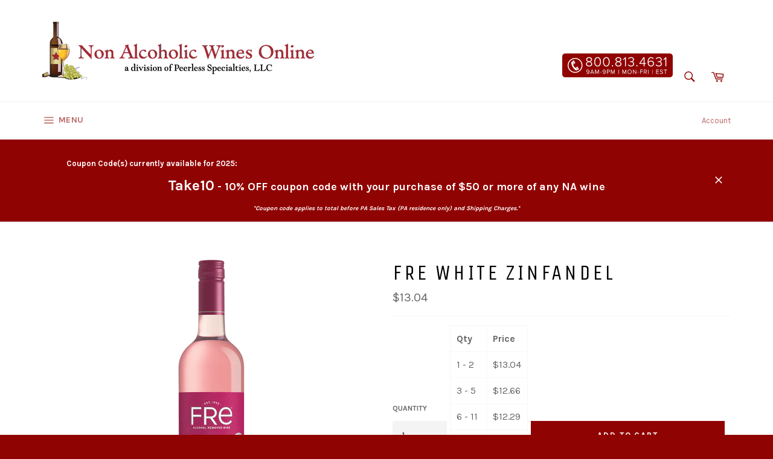

--- FILE ---
content_type: text/html; charset=utf-8
request_url: https://nonalcoholicwinesonline.com/collections/domestic-wines/products/fre-white-zinfandel
body_size: 22024
content:
<!doctype html>
<!--[if IE 9]> <html class="ie9 no-js" lang="en"> <![endif]-->
<!--[if (gt IE 9)|!(IE)]><!--> <html class="no-js" lang="en"> <!--<![endif]-->
<head>
  <title>Fre White Zinfandel (Non Alcoholic Wine) | Non Alcoholic Wines Online  </title>
  <meta charset="utf-8">
  <meta http-equiv="X-UA-Compatible" content="IE=edge,chrome=1">
  <meta name="viewport" content="width=device-width,initial-scale=1">
  <meta name="theme-color" content="#ffffff">

  
    <link rel="shortcut icon" href="//nonalcoholicwinesonline.com/cdn/shop/files/03c086277d75b6fe48a1c3ca03156f63_32x32.jpg?v=1613663531" type="image/png">
  

  <link rel="canonical" href="https://nonalcoholicwinesonline.com/products/fre-white-zinfandel">
 <!-- <title>
  Fre White Zinfandel (Non Alcoholic Wine) &ndash; Non Alcoholic Wines Online
  </title> 
-->

  
    <meta name="description" content="Tasting Notes: Very much like Sutter Home&#39;s traditional White Zinfandel, our dealcoholized White Zinfandel boasts a pale salmon color, a fresh, distinctive aroma of cherry, strawberries and cranberries, and soft, fruity, berrylike flavors leading to crisp, lingering aftertaste. Winemaker Notes: Fre by Sutter Home White">
  

  <!-- /snippets/social-meta-tags.liquid --><meta property="og:site_name" content="Non Alcoholic Wines Online">
<meta property="og:url" content="https://nonalcoholicwinesonline.com/products/fre-white-zinfandel">
<meta property="og:title" content="Fre White Zinfandel">
<meta property="og:type" content="product">
<meta property="og:description" content="Tasting Notes: Very much like Sutter Home&#39;s traditional White Zinfandel, our dealcoholized White Zinfandel boasts a pale salmon color, a fresh, distinctive aroma of cherry, strawberries and cranberries, and soft, fruity, berrylike flavors leading to crisp, lingering aftertaste. Winemaker Notes: Fre by Sutter Home White"><meta property="og:price:amount" content="11.93">
  <meta property="og:price:currency" content="USD"><meta property="og:image" content="http://nonalcoholicwinesonline.com/cdn/shop/products/fre_white_zin_1024x1024.png?v=1578597293">
<meta property="og:image:secure_url" content="https://nonalcoholicwinesonline.com/cdn/shop/products/fre_white_zin_1024x1024.png?v=1578597293">

<meta name="twitter:site" content="@">
<meta name="twitter:card" content="summary_large_image">
<meta name="twitter:title" content="Fre White Zinfandel">
<meta name="twitter:description" content="Tasting Notes: Very much like Sutter Home&#39;s traditional White Zinfandel, our dealcoholized White Zinfandel boasts a pale salmon color, a fresh, distinctive aroma of cherry, strawberries and cranberries, and soft, fruity, berrylike flavors leading to crisp, lingering aftertaste. Winemaker Notes: Fre by Sutter Home White">


  <script>
    document.documentElement.className = document.documentElement.className.replace('no-js', 'js');
  </script>

  <link href="//nonalcoholicwinesonline.com/cdn/shop/t/4/assets/theme.scss.css?v=101864338954440563631696617804" rel="stylesheet" type="text/css" media="all" />
  
  
  
  <link href="//fonts.googleapis.com/css?family=Karla:400,700" rel="stylesheet" type="text/css" media="all" />


  
    
    
    <link href="//fonts.googleapis.com/css?family=Unica+One:400,700" rel="stylesheet" type="text/css" media="all" />
  



  <script>
    window.theme = window.theme || {};

    theme.strings = {
      stockAvailable: "1 available",
      addToCart: "Add to Cart",
      soldOut: "Sold Out",
      unavailable: "Unavailable",
      noStockAvailable: "The item could not be added to your cart because there are not enough in stock.",
      willNotShipUntil: "Will not ship until [date]",
      willBeInStockAfter: "Will be in stock after [date]",
      totalCartDiscount: "You're saving [savings]"
    };
  </script>

  

  <!--[if (gt IE 9)|!(IE)]><!--><script src="//nonalcoholicwinesonline.com/cdn/shop/t/4/assets/vendor.js?v=106113801271224781871486146894" defer="defer"></script><!--<![endif]-->
  <!--[if lt IE 9]><script src="//nonalcoholicwinesonline.com/cdn/shop/t/4/assets/vendor.js?v=106113801271224781871486146894"></script><![endif]-->

  
    <script>
      window.theme = window.theme || {};
      theme.moneyFormat = "${{amount}}";
    </script>
  

  <!--[if (gt IE 9)|!(IE)]><!--><script src="//nonalcoholicwinesonline.com/cdn/shop/t/4/assets/theme.js?v=130676942610418278541481916628" defer="defer"></script><!--<![endif]-->
  <!--[if lte IE 9]><script src="//nonalcoholicwinesonline.com/cdn/shop/t/4/assets/theme.js?v=130676942610418278541481916628"></script><![endif]-->

  <script>window.performance && window.performance.mark && window.performance.mark('shopify.content_for_header.start');</script><meta name="google-site-verification" content="hyOtGaEQWkAdVi84JBuvdOD8Izxpa6H01juRIQgrfvk">
<meta id="shopify-digital-wallet" name="shopify-digital-wallet" content="/16563583/digital_wallets/dialog">
<meta name="shopify-checkout-api-token" content="5109b7f4265e8b82c8145eed51f90d57">
<meta id="in-context-paypal-metadata" data-shop-id="16563583" data-venmo-supported="true" data-environment="production" data-locale="en_US" data-paypal-v4="true" data-currency="USD">
<link rel="alternate" type="application/json+oembed" href="https://nonalcoholicwinesonline.com/products/fre-white-zinfandel.oembed">
<script async="async" src="/checkouts/internal/preloads.js?locale=en-US"></script>
<script id="shopify-features" type="application/json">{"accessToken":"5109b7f4265e8b82c8145eed51f90d57","betas":["rich-media-storefront-analytics"],"domain":"nonalcoholicwinesonline.com","predictiveSearch":true,"shopId":16563583,"locale":"en"}</script>
<script>var Shopify = Shopify || {};
Shopify.shop = "peerless-na.myshopify.com";
Shopify.locale = "en";
Shopify.currency = {"active":"USD","rate":"1.0"};
Shopify.country = "US";
Shopify.theme = {"name":"Venture","id":173358543,"schema_name":"Venture","schema_version":"2.0.0","theme_store_id":775,"role":"main"};
Shopify.theme.handle = "null";
Shopify.theme.style = {"id":null,"handle":null};
Shopify.cdnHost = "nonalcoholicwinesonline.com/cdn";
Shopify.routes = Shopify.routes || {};
Shopify.routes.root = "/";</script>
<script type="module">!function(o){(o.Shopify=o.Shopify||{}).modules=!0}(window);</script>
<script>!function(o){function n(){var o=[];function n(){o.push(Array.prototype.slice.apply(arguments))}return n.q=o,n}var t=o.Shopify=o.Shopify||{};t.loadFeatures=n(),t.autoloadFeatures=n()}(window);</script>
<script id="shop-js-analytics" type="application/json">{"pageType":"product"}</script>
<script defer="defer" async type="module" src="//nonalcoholicwinesonline.com/cdn/shopifycloud/shop-js/modules/v2/client.init-shop-cart-sync_BApSsMSl.en.esm.js"></script>
<script defer="defer" async type="module" src="//nonalcoholicwinesonline.com/cdn/shopifycloud/shop-js/modules/v2/chunk.common_CBoos6YZ.esm.js"></script>
<script type="module">
  await import("//nonalcoholicwinesonline.com/cdn/shopifycloud/shop-js/modules/v2/client.init-shop-cart-sync_BApSsMSl.en.esm.js");
await import("//nonalcoholicwinesonline.com/cdn/shopifycloud/shop-js/modules/v2/chunk.common_CBoos6YZ.esm.js");

  window.Shopify.SignInWithShop?.initShopCartSync?.({"fedCMEnabled":true,"windoidEnabled":true});

</script>
<script>(function() {
  var isLoaded = false;
  function asyncLoad() {
    if (isLoaded) return;
    isLoaded = true;
    var urls = ["\/\/cdn.ywxi.net\/js\/1.js?shop=peerless-na.myshopify.com","\/\/cdn.ywxi.net\/js\/partner-shopify.js?shop=peerless-na.myshopify.com"];
    for (var i = 0; i < urls.length; i++) {
      var s = document.createElement('script');
      s.type = 'text/javascript';
      s.async = true;
      s.src = urls[i];
      var x = document.getElementsByTagName('script')[0];
      x.parentNode.insertBefore(s, x);
    }
  };
  if(window.attachEvent) {
    window.attachEvent('onload', asyncLoad);
  } else {
    window.addEventListener('load', asyncLoad, false);
  }
})();</script>
<script id="__st">var __st={"a":16563583,"offset":-18000,"reqid":"1803fb2c-b61b-4563-8422-9873334173e7-1768842795","pageurl":"nonalcoholicwinesonline.com\/collections\/domestic-wines\/products\/fre-white-zinfandel","u":"7db03e2db4ad","p":"product","rtyp":"product","rid":9902036175};</script>
<script>window.ShopifyPaypalV4VisibilityTracking = true;</script>
<script id="captcha-bootstrap">!function(){'use strict';const t='contact',e='account',n='new_comment',o=[[t,t],['blogs',n],['comments',n],[t,'customer']],c=[[e,'customer_login'],[e,'guest_login'],[e,'recover_customer_password'],[e,'create_customer']],r=t=>t.map((([t,e])=>`form[action*='/${t}']:not([data-nocaptcha='true']) input[name='form_type'][value='${e}']`)).join(','),a=t=>()=>t?[...document.querySelectorAll(t)].map((t=>t.form)):[];function s(){const t=[...o],e=r(t);return a(e)}const i='password',u='form_key',d=['recaptcha-v3-token','g-recaptcha-response','h-captcha-response',i],f=()=>{try{return window.sessionStorage}catch{return}},m='__shopify_v',_=t=>t.elements[u];function p(t,e,n=!1){try{const o=window.sessionStorage,c=JSON.parse(o.getItem(e)),{data:r}=function(t){const{data:e,action:n}=t;return t[m]||n?{data:e,action:n}:{data:t,action:n}}(c);for(const[e,n]of Object.entries(r))t.elements[e]&&(t.elements[e].value=n);n&&o.removeItem(e)}catch(o){console.error('form repopulation failed',{error:o})}}const l='form_type',E='cptcha';function T(t){t.dataset[E]=!0}const w=window,h=w.document,L='Shopify',v='ce_forms',y='captcha';let A=!1;((t,e)=>{const n=(g='f06e6c50-85a8-45c8-87d0-21a2b65856fe',I='https://cdn.shopify.com/shopifycloud/storefront-forms-hcaptcha/ce_storefront_forms_captcha_hcaptcha.v1.5.2.iife.js',D={infoText:'Protected by hCaptcha',privacyText:'Privacy',termsText:'Terms'},(t,e,n)=>{const o=w[L][v],c=o.bindForm;if(c)return c(t,g,e,D).then(n);var r;o.q.push([[t,g,e,D],n]),r=I,A||(h.body.append(Object.assign(h.createElement('script'),{id:'captcha-provider',async:!0,src:r})),A=!0)});var g,I,D;w[L]=w[L]||{},w[L][v]=w[L][v]||{},w[L][v].q=[],w[L][y]=w[L][y]||{},w[L][y].protect=function(t,e){n(t,void 0,e),T(t)},Object.freeze(w[L][y]),function(t,e,n,w,h,L){const[v,y,A,g]=function(t,e,n){const i=e?o:[],u=t?c:[],d=[...i,...u],f=r(d),m=r(i),_=r(d.filter((([t,e])=>n.includes(e))));return[a(f),a(m),a(_),s()]}(w,h,L),I=t=>{const e=t.target;return e instanceof HTMLFormElement?e:e&&e.form},D=t=>v().includes(t);t.addEventListener('submit',(t=>{const e=I(t);if(!e)return;const n=D(e)&&!e.dataset.hcaptchaBound&&!e.dataset.recaptchaBound,o=_(e),c=g().includes(e)&&(!o||!o.value);(n||c)&&t.preventDefault(),c&&!n&&(function(t){try{if(!f())return;!function(t){const e=f();if(!e)return;const n=_(t);if(!n)return;const o=n.value;o&&e.removeItem(o)}(t);const e=Array.from(Array(32),(()=>Math.random().toString(36)[2])).join('');!function(t,e){_(t)||t.append(Object.assign(document.createElement('input'),{type:'hidden',name:u})),t.elements[u].value=e}(t,e),function(t,e){const n=f();if(!n)return;const o=[...t.querySelectorAll(`input[type='${i}']`)].map((({name:t})=>t)),c=[...d,...o],r={};for(const[a,s]of new FormData(t).entries())c.includes(a)||(r[a]=s);n.setItem(e,JSON.stringify({[m]:1,action:t.action,data:r}))}(t,e)}catch(e){console.error('failed to persist form',e)}}(e),e.submit())}));const S=(t,e)=>{t&&!t.dataset[E]&&(n(t,e.some((e=>e===t))),T(t))};for(const o of['focusin','change'])t.addEventListener(o,(t=>{const e=I(t);D(e)&&S(e,y())}));const B=e.get('form_key'),M=e.get(l),P=B&&M;t.addEventListener('DOMContentLoaded',(()=>{const t=y();if(P)for(const e of t)e.elements[l].value===M&&p(e,B);[...new Set([...A(),...v().filter((t=>'true'===t.dataset.shopifyCaptcha))])].forEach((e=>S(e,t)))}))}(h,new URLSearchParams(w.location.search),n,t,e,['guest_login'])})(!0,!0)}();</script>
<script integrity="sha256-4kQ18oKyAcykRKYeNunJcIwy7WH5gtpwJnB7kiuLZ1E=" data-source-attribution="shopify.loadfeatures" defer="defer" src="//nonalcoholicwinesonline.com/cdn/shopifycloud/storefront/assets/storefront/load_feature-a0a9edcb.js" crossorigin="anonymous"></script>
<script data-source-attribution="shopify.dynamic_checkout.dynamic.init">var Shopify=Shopify||{};Shopify.PaymentButton=Shopify.PaymentButton||{isStorefrontPortableWallets:!0,init:function(){window.Shopify.PaymentButton.init=function(){};var t=document.createElement("script");t.src="https://nonalcoholicwinesonline.com/cdn/shopifycloud/portable-wallets/latest/portable-wallets.en.js",t.type="module",document.head.appendChild(t)}};
</script>
<script data-source-attribution="shopify.dynamic_checkout.buyer_consent">
  function portableWalletsHideBuyerConsent(e){var t=document.getElementById("shopify-buyer-consent"),n=document.getElementById("shopify-subscription-policy-button");t&&n&&(t.classList.add("hidden"),t.setAttribute("aria-hidden","true"),n.removeEventListener("click",e))}function portableWalletsShowBuyerConsent(e){var t=document.getElementById("shopify-buyer-consent"),n=document.getElementById("shopify-subscription-policy-button");t&&n&&(t.classList.remove("hidden"),t.removeAttribute("aria-hidden"),n.addEventListener("click",e))}window.Shopify?.PaymentButton&&(window.Shopify.PaymentButton.hideBuyerConsent=portableWalletsHideBuyerConsent,window.Shopify.PaymentButton.showBuyerConsent=portableWalletsShowBuyerConsent);
</script>
<script data-source-attribution="shopify.dynamic_checkout.cart.bootstrap">document.addEventListener("DOMContentLoaded",(function(){function t(){return document.querySelector("shopify-accelerated-checkout-cart, shopify-accelerated-checkout")}if(t())Shopify.PaymentButton.init();else{new MutationObserver((function(e,n){t()&&(Shopify.PaymentButton.init(),n.disconnect())})).observe(document.body,{childList:!0,subtree:!0})}}));
</script>
<link id="shopify-accelerated-checkout-styles" rel="stylesheet" media="screen" href="https://nonalcoholicwinesonline.com/cdn/shopifycloud/portable-wallets/latest/accelerated-checkout-backwards-compat.css" crossorigin="anonymous">
<style id="shopify-accelerated-checkout-cart">
        #shopify-buyer-consent {
  margin-top: 1em;
  display: inline-block;
  width: 100%;
}

#shopify-buyer-consent.hidden {
  display: none;
}

#shopify-subscription-policy-button {
  background: none;
  border: none;
  padding: 0;
  text-decoration: underline;
  font-size: inherit;
  cursor: pointer;
}

#shopify-subscription-policy-button::before {
  box-shadow: none;
}

      </style>

<script>window.performance && window.performance.mark && window.performance.mark('shopify.content_for_header.end');</script>
  
  <script src="https://code.jquery.com/jquery-2.2.4.min.js" type="text/javascript"></script>
<link href="https://monorail-edge.shopifysvc.com" rel="dns-prefetch">
<script>(function(){if ("sendBeacon" in navigator && "performance" in window) {try {var session_token_from_headers = performance.getEntriesByType('navigation')[0].serverTiming.find(x => x.name == '_s').description;} catch {var session_token_from_headers = undefined;}var session_cookie_matches = document.cookie.match(/_shopify_s=([^;]*)/);var session_token_from_cookie = session_cookie_matches && session_cookie_matches.length === 2 ? session_cookie_matches[1] : "";var session_token = session_token_from_headers || session_token_from_cookie || "";function handle_abandonment_event(e) {var entries = performance.getEntries().filter(function(entry) {return /monorail-edge.shopifysvc.com/.test(entry.name);});if (!window.abandonment_tracked && entries.length === 0) {window.abandonment_tracked = true;var currentMs = Date.now();var navigation_start = performance.timing.navigationStart;var payload = {shop_id: 16563583,url: window.location.href,navigation_start,duration: currentMs - navigation_start,session_token,page_type: "product"};window.navigator.sendBeacon("https://monorail-edge.shopifysvc.com/v1/produce", JSON.stringify({schema_id: "online_store_buyer_site_abandonment/1.1",payload: payload,metadata: {event_created_at_ms: currentMs,event_sent_at_ms: currentMs}}));}}window.addEventListener('pagehide', handle_abandonment_event);}}());</script>
<script id="web-pixels-manager-setup">(function e(e,d,r,n,o){if(void 0===o&&(o={}),!Boolean(null===(a=null===(i=window.Shopify)||void 0===i?void 0:i.analytics)||void 0===a?void 0:a.replayQueue)){var i,a;window.Shopify=window.Shopify||{};var t=window.Shopify;t.analytics=t.analytics||{};var s=t.analytics;s.replayQueue=[],s.publish=function(e,d,r){return s.replayQueue.push([e,d,r]),!0};try{self.performance.mark("wpm:start")}catch(e){}var l=function(){var e={modern:/Edge?\/(1{2}[4-9]|1[2-9]\d|[2-9]\d{2}|\d{4,})\.\d+(\.\d+|)|Firefox\/(1{2}[4-9]|1[2-9]\d|[2-9]\d{2}|\d{4,})\.\d+(\.\d+|)|Chrom(ium|e)\/(9{2}|\d{3,})\.\d+(\.\d+|)|(Maci|X1{2}).+ Version\/(15\.\d+|(1[6-9]|[2-9]\d|\d{3,})\.\d+)([,.]\d+|)( \(\w+\)|)( Mobile\/\w+|) Safari\/|Chrome.+OPR\/(9{2}|\d{3,})\.\d+\.\d+|(CPU[ +]OS|iPhone[ +]OS|CPU[ +]iPhone|CPU IPhone OS|CPU iPad OS)[ +]+(15[._]\d+|(1[6-9]|[2-9]\d|\d{3,})[._]\d+)([._]\d+|)|Android:?[ /-](13[3-9]|1[4-9]\d|[2-9]\d{2}|\d{4,})(\.\d+|)(\.\d+|)|Android.+Firefox\/(13[5-9]|1[4-9]\d|[2-9]\d{2}|\d{4,})\.\d+(\.\d+|)|Android.+Chrom(ium|e)\/(13[3-9]|1[4-9]\d|[2-9]\d{2}|\d{4,})\.\d+(\.\d+|)|SamsungBrowser\/([2-9]\d|\d{3,})\.\d+/,legacy:/Edge?\/(1[6-9]|[2-9]\d|\d{3,})\.\d+(\.\d+|)|Firefox\/(5[4-9]|[6-9]\d|\d{3,})\.\d+(\.\d+|)|Chrom(ium|e)\/(5[1-9]|[6-9]\d|\d{3,})\.\d+(\.\d+|)([\d.]+$|.*Safari\/(?![\d.]+ Edge\/[\d.]+$))|(Maci|X1{2}).+ Version\/(10\.\d+|(1[1-9]|[2-9]\d|\d{3,})\.\d+)([,.]\d+|)( \(\w+\)|)( Mobile\/\w+|) Safari\/|Chrome.+OPR\/(3[89]|[4-9]\d|\d{3,})\.\d+\.\d+|(CPU[ +]OS|iPhone[ +]OS|CPU[ +]iPhone|CPU IPhone OS|CPU iPad OS)[ +]+(10[._]\d+|(1[1-9]|[2-9]\d|\d{3,})[._]\d+)([._]\d+|)|Android:?[ /-](13[3-9]|1[4-9]\d|[2-9]\d{2}|\d{4,})(\.\d+|)(\.\d+|)|Mobile Safari.+OPR\/([89]\d|\d{3,})\.\d+\.\d+|Android.+Firefox\/(13[5-9]|1[4-9]\d|[2-9]\d{2}|\d{4,})\.\d+(\.\d+|)|Android.+Chrom(ium|e)\/(13[3-9]|1[4-9]\d|[2-9]\d{2}|\d{4,})\.\d+(\.\d+|)|Android.+(UC? ?Browser|UCWEB|U3)[ /]?(15\.([5-9]|\d{2,})|(1[6-9]|[2-9]\d|\d{3,})\.\d+)\.\d+|SamsungBrowser\/(5\.\d+|([6-9]|\d{2,})\.\d+)|Android.+MQ{2}Browser\/(14(\.(9|\d{2,})|)|(1[5-9]|[2-9]\d|\d{3,})(\.\d+|))(\.\d+|)|K[Aa][Ii]OS\/(3\.\d+|([4-9]|\d{2,})\.\d+)(\.\d+|)/},d=e.modern,r=e.legacy,n=navigator.userAgent;return n.match(d)?"modern":n.match(r)?"legacy":"unknown"}(),u="modern"===l?"modern":"legacy",c=(null!=n?n:{modern:"",legacy:""})[u],f=function(e){return[e.baseUrl,"/wpm","/b",e.hashVersion,"modern"===e.buildTarget?"m":"l",".js"].join("")}({baseUrl:d,hashVersion:r,buildTarget:u}),m=function(e){var d=e.version,r=e.bundleTarget,n=e.surface,o=e.pageUrl,i=e.monorailEndpoint;return{emit:function(e){var a=e.status,t=e.errorMsg,s=(new Date).getTime(),l=JSON.stringify({metadata:{event_sent_at_ms:s},events:[{schema_id:"web_pixels_manager_load/3.1",payload:{version:d,bundle_target:r,page_url:o,status:a,surface:n,error_msg:t},metadata:{event_created_at_ms:s}}]});if(!i)return console&&console.warn&&console.warn("[Web Pixels Manager] No Monorail endpoint provided, skipping logging."),!1;try{return self.navigator.sendBeacon.bind(self.navigator)(i,l)}catch(e){}var u=new XMLHttpRequest;try{return u.open("POST",i,!0),u.setRequestHeader("Content-Type","text/plain"),u.send(l),!0}catch(e){return console&&console.warn&&console.warn("[Web Pixels Manager] Got an unhandled error while logging to Monorail."),!1}}}}({version:r,bundleTarget:l,surface:e.surface,pageUrl:self.location.href,monorailEndpoint:e.monorailEndpoint});try{o.browserTarget=l,function(e){var d=e.src,r=e.async,n=void 0===r||r,o=e.onload,i=e.onerror,a=e.sri,t=e.scriptDataAttributes,s=void 0===t?{}:t,l=document.createElement("script"),u=document.querySelector("head"),c=document.querySelector("body");if(l.async=n,l.src=d,a&&(l.integrity=a,l.crossOrigin="anonymous"),s)for(var f in s)if(Object.prototype.hasOwnProperty.call(s,f))try{l.dataset[f]=s[f]}catch(e){}if(o&&l.addEventListener("load",o),i&&l.addEventListener("error",i),u)u.appendChild(l);else{if(!c)throw new Error("Did not find a head or body element to append the script");c.appendChild(l)}}({src:f,async:!0,onload:function(){if(!function(){var e,d;return Boolean(null===(d=null===(e=window.Shopify)||void 0===e?void 0:e.analytics)||void 0===d?void 0:d.initialized)}()){var d=window.webPixelsManager.init(e)||void 0;if(d){var r=window.Shopify.analytics;r.replayQueue.forEach((function(e){var r=e[0],n=e[1],o=e[2];d.publishCustomEvent(r,n,o)})),r.replayQueue=[],r.publish=d.publishCustomEvent,r.visitor=d.visitor,r.initialized=!0}}},onerror:function(){return m.emit({status:"failed",errorMsg:"".concat(f," has failed to load")})},sri:function(e){var d=/^sha384-[A-Za-z0-9+/=]+$/;return"string"==typeof e&&d.test(e)}(c)?c:"",scriptDataAttributes:o}),m.emit({status:"loading"})}catch(e){m.emit({status:"failed",errorMsg:(null==e?void 0:e.message)||"Unknown error"})}}})({shopId: 16563583,storefrontBaseUrl: "https://nonalcoholicwinesonline.com",extensionsBaseUrl: "https://extensions.shopifycdn.com/cdn/shopifycloud/web-pixels-manager",monorailEndpoint: "https://monorail-edge.shopifysvc.com/unstable/produce_batch",surface: "storefront-renderer",enabledBetaFlags: ["2dca8a86"],webPixelsConfigList: [{"id":"875069757","configuration":"{\"config\":\"{\\\"pixel_id\\\":\\\"GT-W6XWSVX\\\",\\\"target_country\\\":\\\"US\\\",\\\"gtag_events\\\":[{\\\"type\\\":\\\"view_item\\\",\\\"action_label\\\":\\\"MC-5YYKB05JJ7\\\"},{\\\"type\\\":\\\"purchase\\\",\\\"action_label\\\":\\\"MC-5YYKB05JJ7\\\"},{\\\"type\\\":\\\"page_view\\\",\\\"action_label\\\":\\\"MC-5YYKB05JJ7\\\"}],\\\"enable_monitoring_mode\\\":false}\"}","eventPayloadVersion":"v1","runtimeContext":"OPEN","scriptVersion":"b2a88bafab3e21179ed38636efcd8a93","type":"APP","apiClientId":1780363,"privacyPurposes":[],"dataSharingAdjustments":{"protectedCustomerApprovalScopes":["read_customer_address","read_customer_email","read_customer_name","read_customer_personal_data","read_customer_phone"]}},{"id":"135495997","eventPayloadVersion":"v1","runtimeContext":"LAX","scriptVersion":"1","type":"CUSTOM","privacyPurposes":["MARKETING"],"name":"Meta pixel (migrated)"},{"id":"147620157","eventPayloadVersion":"v1","runtimeContext":"LAX","scriptVersion":"1","type":"CUSTOM","privacyPurposes":["ANALYTICS"],"name":"Google Analytics tag (migrated)"},{"id":"shopify-app-pixel","configuration":"{}","eventPayloadVersion":"v1","runtimeContext":"STRICT","scriptVersion":"0450","apiClientId":"shopify-pixel","type":"APP","privacyPurposes":["ANALYTICS","MARKETING"]},{"id":"shopify-custom-pixel","eventPayloadVersion":"v1","runtimeContext":"LAX","scriptVersion":"0450","apiClientId":"shopify-pixel","type":"CUSTOM","privacyPurposes":["ANALYTICS","MARKETING"]}],isMerchantRequest: false,initData: {"shop":{"name":"Non Alcoholic Wines Online","paymentSettings":{"currencyCode":"USD"},"myshopifyDomain":"peerless-na.myshopify.com","countryCode":"US","storefrontUrl":"https:\/\/nonalcoholicwinesonline.com"},"customer":null,"cart":null,"checkout":null,"productVariants":[{"price":{"amount":13.04,"currencyCode":"USD"},"product":{"title":"Fre White Zinfandel","vendor":"Fre","id":"9902036175","untranslatedTitle":"Fre White Zinfandel","url":"\/products\/fre-white-zinfandel","type":"Fre Wines (Domestic)"},"id":"35191675599","image":{"src":"\/\/nonalcoholicwinesonline.com\/cdn\/shop\/products\/fre_white_zin.png?v=1578597293"},"sku":"fre","title":"1+","untranslatedTitle":"1+"},{"price":{"amount":12.66,"currencyCode":"USD"},"product":{"title":"Fre White Zinfandel","vendor":"Fre","id":"9902036175","untranslatedTitle":"Fre White Zinfandel","url":"\/products\/fre-white-zinfandel","type":"Fre Wines (Domestic)"},"id":"47651070148925","image":{"src":"\/\/nonalcoholicwinesonline.com\/cdn\/shop\/products\/fre_white_zin.png?v=1578597293"},"sku":"fre","title":"3+","untranslatedTitle":"3+"},{"price":{"amount":12.29,"currencyCode":"USD"},"product":{"title":"Fre White Zinfandel","vendor":"Fre","id":"9902036175","untranslatedTitle":"Fre White Zinfandel","url":"\/products\/fre-white-zinfandel","type":"Fre Wines (Domestic)"},"id":"47651070181693","image":{"src":"\/\/nonalcoholicwinesonline.com\/cdn\/shop\/products\/fre_white_zin.png?v=1578597293"},"sku":"fre","title":"6+","untranslatedTitle":"6+"},{"price":{"amount":11.93,"currencyCode":"USD"},"product":{"title":"Fre White Zinfandel","vendor":"Fre","id":"9902036175","untranslatedTitle":"Fre White Zinfandel","url":"\/products\/fre-white-zinfandel","type":"Fre Wines (Domestic)"},"id":"47651070214461","image":{"src":"\/\/nonalcoholicwinesonline.com\/cdn\/shop\/products\/fre_white_zin.png?v=1578597293"},"sku":"fre","title":"12+","untranslatedTitle":"12+"}],"purchasingCompany":null},},"https://nonalcoholicwinesonline.com/cdn","fcfee988w5aeb613cpc8e4bc33m6693e112",{"modern":"","legacy":""},{"shopId":"16563583","storefrontBaseUrl":"https:\/\/nonalcoholicwinesonline.com","extensionBaseUrl":"https:\/\/extensions.shopifycdn.com\/cdn\/shopifycloud\/web-pixels-manager","surface":"storefront-renderer","enabledBetaFlags":"[\"2dca8a86\"]","isMerchantRequest":"false","hashVersion":"fcfee988w5aeb613cpc8e4bc33m6693e112","publish":"custom","events":"[[\"page_viewed\",{}],[\"product_viewed\",{\"productVariant\":{\"price\":{\"amount\":13.04,\"currencyCode\":\"USD\"},\"product\":{\"title\":\"Fre White Zinfandel\",\"vendor\":\"Fre\",\"id\":\"9902036175\",\"untranslatedTitle\":\"Fre White Zinfandel\",\"url\":\"\/products\/fre-white-zinfandel\",\"type\":\"Fre Wines (Domestic)\"},\"id\":\"35191675599\",\"image\":{\"src\":\"\/\/nonalcoholicwinesonline.com\/cdn\/shop\/products\/fre_white_zin.png?v=1578597293\"},\"sku\":\"fre\",\"title\":\"1+\",\"untranslatedTitle\":\"1+\"}}]]"});</script><script>
  window.ShopifyAnalytics = window.ShopifyAnalytics || {};
  window.ShopifyAnalytics.meta = window.ShopifyAnalytics.meta || {};
  window.ShopifyAnalytics.meta.currency = 'USD';
  var meta = {"product":{"id":9902036175,"gid":"gid:\/\/shopify\/Product\/9902036175","vendor":"Fre","type":"Fre Wines (Domestic)","handle":"fre-white-zinfandel","variants":[{"id":35191675599,"price":1304,"name":"Fre White Zinfandel - 1+","public_title":"1+","sku":"fre"},{"id":47651070148925,"price":1266,"name":"Fre White Zinfandel - 3+","public_title":"3+","sku":"fre"},{"id":47651070181693,"price":1229,"name":"Fre White Zinfandel - 6+","public_title":"6+","sku":"fre"},{"id":47651070214461,"price":1193,"name":"Fre White Zinfandel - 12+","public_title":"12+","sku":"fre"}],"remote":false},"page":{"pageType":"product","resourceType":"product","resourceId":9902036175,"requestId":"1803fb2c-b61b-4563-8422-9873334173e7-1768842795"}};
  for (var attr in meta) {
    window.ShopifyAnalytics.meta[attr] = meta[attr];
  }
</script>
<script class="analytics">
  (function () {
    var customDocumentWrite = function(content) {
      var jquery = null;

      if (window.jQuery) {
        jquery = window.jQuery;
      } else if (window.Checkout && window.Checkout.$) {
        jquery = window.Checkout.$;
      }

      if (jquery) {
        jquery('body').append(content);
      }
    };

    var hasLoggedConversion = function(token) {
      if (token) {
        return document.cookie.indexOf('loggedConversion=' + token) !== -1;
      }
      return false;
    }

    var setCookieIfConversion = function(token) {
      if (token) {
        var twoMonthsFromNow = new Date(Date.now());
        twoMonthsFromNow.setMonth(twoMonthsFromNow.getMonth() + 2);

        document.cookie = 'loggedConversion=' + token + '; expires=' + twoMonthsFromNow;
      }
    }

    var trekkie = window.ShopifyAnalytics.lib = window.trekkie = window.trekkie || [];
    if (trekkie.integrations) {
      return;
    }
    trekkie.methods = [
      'identify',
      'page',
      'ready',
      'track',
      'trackForm',
      'trackLink'
    ];
    trekkie.factory = function(method) {
      return function() {
        var args = Array.prototype.slice.call(arguments);
        args.unshift(method);
        trekkie.push(args);
        return trekkie;
      };
    };
    for (var i = 0; i < trekkie.methods.length; i++) {
      var key = trekkie.methods[i];
      trekkie[key] = trekkie.factory(key);
    }
    trekkie.load = function(config) {
      trekkie.config = config || {};
      trekkie.config.initialDocumentCookie = document.cookie;
      var first = document.getElementsByTagName('script')[0];
      var script = document.createElement('script');
      script.type = 'text/javascript';
      script.onerror = function(e) {
        var scriptFallback = document.createElement('script');
        scriptFallback.type = 'text/javascript';
        scriptFallback.onerror = function(error) {
                var Monorail = {
      produce: function produce(monorailDomain, schemaId, payload) {
        var currentMs = new Date().getTime();
        var event = {
          schema_id: schemaId,
          payload: payload,
          metadata: {
            event_created_at_ms: currentMs,
            event_sent_at_ms: currentMs
          }
        };
        return Monorail.sendRequest("https://" + monorailDomain + "/v1/produce", JSON.stringify(event));
      },
      sendRequest: function sendRequest(endpointUrl, payload) {
        // Try the sendBeacon API
        if (window && window.navigator && typeof window.navigator.sendBeacon === 'function' && typeof window.Blob === 'function' && !Monorail.isIos12()) {
          var blobData = new window.Blob([payload], {
            type: 'text/plain'
          });

          if (window.navigator.sendBeacon(endpointUrl, blobData)) {
            return true;
          } // sendBeacon was not successful

        } // XHR beacon

        var xhr = new XMLHttpRequest();

        try {
          xhr.open('POST', endpointUrl);
          xhr.setRequestHeader('Content-Type', 'text/plain');
          xhr.send(payload);
        } catch (e) {
          console.log(e);
        }

        return false;
      },
      isIos12: function isIos12() {
        return window.navigator.userAgent.lastIndexOf('iPhone; CPU iPhone OS 12_') !== -1 || window.navigator.userAgent.lastIndexOf('iPad; CPU OS 12_') !== -1;
      }
    };
    Monorail.produce('monorail-edge.shopifysvc.com',
      'trekkie_storefront_load_errors/1.1',
      {shop_id: 16563583,
      theme_id: 173358543,
      app_name: "storefront",
      context_url: window.location.href,
      source_url: "//nonalcoholicwinesonline.com/cdn/s/trekkie.storefront.cd680fe47e6c39ca5d5df5f0a32d569bc48c0f27.min.js"});

        };
        scriptFallback.async = true;
        scriptFallback.src = '//nonalcoholicwinesonline.com/cdn/s/trekkie.storefront.cd680fe47e6c39ca5d5df5f0a32d569bc48c0f27.min.js';
        first.parentNode.insertBefore(scriptFallback, first);
      };
      script.async = true;
      script.src = '//nonalcoholicwinesonline.com/cdn/s/trekkie.storefront.cd680fe47e6c39ca5d5df5f0a32d569bc48c0f27.min.js';
      first.parentNode.insertBefore(script, first);
    };
    trekkie.load(
      {"Trekkie":{"appName":"storefront","development":false,"defaultAttributes":{"shopId":16563583,"isMerchantRequest":null,"themeId":173358543,"themeCityHash":"444549433610043835","contentLanguage":"en","currency":"USD","eventMetadataId":"00d0d50a-c4f2-421b-91d2-cb47cfcc66f7"},"isServerSideCookieWritingEnabled":true,"monorailRegion":"shop_domain","enabledBetaFlags":["65f19447"]},"Session Attribution":{},"S2S":{"facebookCapiEnabled":false,"source":"trekkie-storefront-renderer","apiClientId":580111}}
    );

    var loaded = false;
    trekkie.ready(function() {
      if (loaded) return;
      loaded = true;

      window.ShopifyAnalytics.lib = window.trekkie;

      var originalDocumentWrite = document.write;
      document.write = customDocumentWrite;
      try { window.ShopifyAnalytics.merchantGoogleAnalytics.call(this); } catch(error) {};
      document.write = originalDocumentWrite;

      window.ShopifyAnalytics.lib.page(null,{"pageType":"product","resourceType":"product","resourceId":9902036175,"requestId":"1803fb2c-b61b-4563-8422-9873334173e7-1768842795","shopifyEmitted":true});

      var match = window.location.pathname.match(/checkouts\/(.+)\/(thank_you|post_purchase)/)
      var token = match? match[1]: undefined;
      if (!hasLoggedConversion(token)) {
        setCookieIfConversion(token);
        window.ShopifyAnalytics.lib.track("Viewed Product",{"currency":"USD","variantId":35191675599,"productId":9902036175,"productGid":"gid:\/\/shopify\/Product\/9902036175","name":"Fre White Zinfandel - 1+","price":"13.04","sku":"fre","brand":"Fre","variant":"1+","category":"Fre Wines (Domestic)","nonInteraction":true,"remote":false},undefined,undefined,{"shopifyEmitted":true});
      window.ShopifyAnalytics.lib.track("monorail:\/\/trekkie_storefront_viewed_product\/1.1",{"currency":"USD","variantId":35191675599,"productId":9902036175,"productGid":"gid:\/\/shopify\/Product\/9902036175","name":"Fre White Zinfandel - 1+","price":"13.04","sku":"fre","brand":"Fre","variant":"1+","category":"Fre Wines (Domestic)","nonInteraction":true,"remote":false,"referer":"https:\/\/nonalcoholicwinesonline.com\/collections\/domestic-wines\/products\/fre-white-zinfandel"});
      }
    });


        var eventsListenerScript = document.createElement('script');
        eventsListenerScript.async = true;
        eventsListenerScript.src = "//nonalcoholicwinesonline.com/cdn/shopifycloud/storefront/assets/shop_events_listener-3da45d37.js";
        document.getElementsByTagName('head')[0].appendChild(eventsListenerScript);

})();</script>
  <script>
  if (!window.ga || (window.ga && typeof window.ga !== 'function')) {
    window.ga = function ga() {
      (window.ga.q = window.ga.q || []).push(arguments);
      if (window.Shopify && window.Shopify.analytics && typeof window.Shopify.analytics.publish === 'function') {
        window.Shopify.analytics.publish("ga_stub_called", {}, {sendTo: "google_osp_migration"});
      }
      console.error("Shopify's Google Analytics stub called with:", Array.from(arguments), "\nSee https://help.shopify.com/manual/promoting-marketing/pixels/pixel-migration#google for more information.");
    };
    if (window.Shopify && window.Shopify.analytics && typeof window.Shopify.analytics.publish === 'function') {
      window.Shopify.analytics.publish("ga_stub_initialized", {}, {sendTo: "google_osp_migration"});
    }
  }
</script>
<script
  defer
  src="https://nonalcoholicwinesonline.com/cdn/shopifycloud/perf-kit/shopify-perf-kit-3.0.4.min.js"
  data-application="storefront-renderer"
  data-shop-id="16563583"
  data-render-region="gcp-us-central1"
  data-page-type="product"
  data-theme-instance-id="173358543"
  data-theme-name="Venture"
  data-theme-version="2.0.0"
  data-monorail-region="shop_domain"
  data-resource-timing-sampling-rate="10"
  data-shs="true"
  data-shs-beacon="true"
  data-shs-export-with-fetch="true"
  data-shs-logs-sample-rate="1"
  data-shs-beacon-endpoint="https://nonalcoholicwinesonline.com/api/collect"
></script>
</head>

<body class="template-product" >
  

  <a class="in-page-link visually-hidden skip-link" href="#MainContent">
    Skip to content
  </a>

  <div id="shopify-section-header" class="shopify-section"><style>
.site-header__logo img {
  max-width: 450px;
}

</style>

<div id="NavDrawer" class="drawer drawer--left">
 
  <div class="drawer__inner">
    <form action="/search" method="get" class="drawer__search" role="search">
      <input type="search" name="q" placeholder="Search" aria-label="Search" class="drawer__search-input">

      <button type="submit" class="text-link drawer__search-submit">
        <svg aria-hidden="true" focusable="false" role="presentation" class="icon icon-search" viewBox="0 0 32 32"><path fill="#444" d="M21.839 18.771a10.012 10.012 0 0 0 1.57-5.39c0-5.548-4.493-10.048-10.034-10.048-5.548 0-10.041 4.499-10.041 10.048s4.493 10.048 10.034 10.048c2.012 0 3.886-.594 5.456-1.61l.455-.317 7.165 7.165 2.223-2.263-7.158-7.165.33-.468zM18.995 7.767c1.498 1.498 2.322 3.49 2.322 5.608s-.825 4.11-2.322 5.608c-1.498 1.498-3.49 2.322-5.608 2.322s-4.11-.825-5.608-2.322c-1.498-1.498-2.322-3.49-2.322-5.608s.825-4.11 2.322-5.608c1.498-1.498 3.49-2.322 5.608-2.322s4.11.825 5.608 2.322z"/></svg>
        <span class="icon__fallback-text">Search</span>
      </button>
    </form>
    
    <ul class="drawer__nav">
      
        
        
          <li class="drawer__nav-item">
            <a href="/collections/non-alcoholic-wine-samplers" class="drawer__nav-link">Non-alcoholic Wine Samplers</a>
          </li>
        
      
        
        
          <li class="drawer__nav-item">
            <a href="/collections/ariel-wines-domestic" class="drawer__nav-link">Ariel</a>
          </li>
        
      
        
        
          <li class="drawer__nav-item">
            <a href="/collections/fre-wines-domestic" class="drawer__nav-link">Fre</a>
          </li>
        
      
        
        
          <li class="drawer__nav-item">
            <a href="/collections/luminara" class="drawer__nav-link">Luminara </a>
          </li>
        
      
        
        
          <li class="drawer__nav-item">
            <a href="/collections/carl-jung-wines-import" class="drawer__nav-link">Carl Jung</a>
          </li>
        
      
        
        
          <li class="drawer__nav-item">
            <a href="/collections/st-regis-wines-import" class="drawer__nav-link">St. Regis</a>
          </li>
        
      
        
        
          <li class="drawer__nav-item">
            <a href="/collections/blutul-wines-import" class="drawer__nav-link">Blutul</a>
          </li>
        
      
        
        
          <li class="drawer__nav-item">
            <a href="/collections/st-julian-sparkling" class="drawer__nav-link">St. Julian Sparkling Juices</a>
          </li>
        
      
<!--
      
        
          <li class="drawer__nav-item">
            <a href="/account/login" class="drawer__nav-link">
              Account
            </a>
          </li>
        -->
      
    </ul>
  </div>
</div>

<header class="site-header page-element is-moved-by-drawer" role="banner" data-section-id="header" data-section-type="header">
  <div class="site-header__upper page-width">
    <div class="grid grid--table">
      <div class="grid__item small--one-quarter medium-up--hide">
        <button type="button" class="text-link site-header__link js-drawer-open-left">
          <span class="site-header__menu-toggle--open">
            <svg aria-hidden="true" focusable="false" role="presentation" class="icon icon-hamburger" viewBox="0 0 32 32"><path fill="#444" d="M4.889 14.958h22.222v2.222H4.889v-2.222zM4.889 8.292h22.222v2.222H4.889V8.292zM4.889 21.625h22.222v2.222H4.889v-2.222z"/></svg>
          </span>
          <span class="site-header__menu-toggle--close">
            <svg aria-hidden="true" focusable="false" role="presentation" class="icon icon-close" viewBox="0 0 32 32"><path fill="#444" d="M25.313 8.55l-1.862-1.862-7.45 7.45-7.45-7.45L6.689 8.55l7.45 7.45-7.45 7.45 1.862 1.862 7.45-7.45 7.45 7.45 1.862-1.862-7.45-7.45z"/></svg>
          </span>
          <span class="icon__fallback-text">Site navigation</span>
        </button>
      </div>
      <div class="grid__item small--one-half medium-up--two-thirds small--text-center">
        
          <div class="site-header__logo h1" itemscope itemtype="http://schema.org/Organization">
        
          
            
            <a href="/" itemprop="url" class="site-header__logo-link">
              <img src="//nonalcoholicwinesonline.com/cdn/shop/files/na_wine_logo_450x.png?v=1613662933"
                   srcset="//nonalcoholicwinesonline.com/cdn/shop/files/na_wine_logo_450x.png?v=1613662933 1x, //nonalcoholicwinesonline.com/cdn/shop/files/na_wine_logo_450x@2x.png?v=1613662933 2x"
                   alt="Non Alcoholic Wines Online"
                   itemprop="logo">
            </a>
           
          
        
          </div>
        
      </div>

      <div class="grid__item small--one-quarter medium-up--one-third text-right">
        <div id="SiteNavSearchCart"> 
          <br>
		<br><br>	
          <a href ="https://nonalcoholicwinesonline.com/pages/contact-us"><img height= "45" width = "188" src ="https://cdn.shopify.com/s/files/1/1656/3583/files/phonenumber_3.png?3877903467506630437" ></a>
          <form action="/search" method="get" class="site-header__search small--hide" role="search">
            
            <div class="site-header__search-inner">
              <label for="SiteNavSearch" class="visually-hidden">Search</label>
              <input type="search" name="q" id="SiteNavSearch" placeholder="Search" aria-label="Search" class="site-header__search-input">
            </div>

            <button type="submit" class="text-link site-header__link site-header__search-submit">
              <svg aria-hidden="true" focusable="false" role="presentation" class="icon icon-search" viewBox="0 0 32 32"><path fill="#444" d="M21.839 18.771a10.012 10.012 0 0 0 1.57-5.39c0-5.548-4.493-10.048-10.034-10.048-5.548 0-10.041 4.499-10.041 10.048s4.493 10.048 10.034 10.048c2.012 0 3.886-.594 5.456-1.61l.455-.317 7.165 7.165 2.223-2.263-7.158-7.165.33-.468zM18.995 7.767c1.498 1.498 2.322 3.49 2.322 5.608s-.825 4.11-2.322 5.608c-1.498 1.498-3.49 2.322-5.608 2.322s-4.11-.825-5.608-2.322c-1.498-1.498-2.322-3.49-2.322-5.608s.825-4.11 2.322-5.608c1.498-1.498 3.49-2.322 5.608-2.322s4.11.825 5.608 2.322z"/></svg>
              <span class="icon__fallback-text">Search</span>
            </button>
          </form>
	
          <a href="/cart" class="site-header__link site-header__cart">
            <svg aria-hidden="true" focusable="false" role="presentation" class="icon icon-cart" viewBox="0 0 31 32"><path d="M14.568 25.629c-1.222 0-2.111.889-2.111 2.111 0 1.111 1 2.111 2.111 2.111 1.222 0 2.111-.889 2.111-2.111s-.889-2.111-2.111-2.111zm10.22 0c-1.222 0-2.111.889-2.111 2.111 0 1.111 1 2.111 2.111 2.111 1.222 0 2.111-.889 2.111-2.111s-.889-2.111-2.111-2.111zm2.555-3.777H12.457L7.347 7.078c-.222-.333-.555-.667-1-.667H1.792c-.667 0-1.111.444-1.111 1s.444 1 1.111 1h3.777l5.11 14.885c.111.444.555.666 1 .666h15.663c.555 0 1.111-.444 1.111-1 0-.666-.555-1.111-1.111-1.111zm2.333-11.442l-18.44-1.555h-.111c-.555 0-.777.333-.667.889l3.222 9.22c.222.555.889 1 1.444 1h13.441c.555 0 1.111-.444 1.222-1l.778-7.443c.111-.555-.333-1.111-.889-1.111zm-2 7.443H15.568l-2.333-6.776 15.108 1.222-.666 5.554z"/></svg>
            <span class="icon__fallback-text">Cart</span>
            <span class="site-header__cart-indicator hide"></span>
            
          </a>
        </div>
      </div>
    </div>
  </div>

  <div id="StickNavWrapper">
    <div id="StickyBar" class="sticky">
      <nav class="nav-bar small--hide" role="navigation" id="StickyNav">
        <div class="page-width">
          <div class="grid grid--table">
            <div class="grid__item four-fifths" id="SiteNavParent">
              <button type="button" class="hide text-link site-nav__link site-nav__link--compressed js-drawer-open-left" id="SiteNavCompressed">
                <svg aria-hidden="true" focusable="false" role="presentation" class="icon icon-hamburger" viewBox="0 0 32 32"><path fill="#444" d="M4.889 14.958h22.222v2.222H4.889v-2.222zM4.889 8.292h22.222v2.222H4.889V8.292zM4.889 21.625h22.222v2.222H4.889v-2.222z"/></svg>
                <span class="site-nav__link-menu-label">Menu</span>
                <span class="icon__fallback-text">Site navigation</span>
              </button>
              <ul class="site-nav list--inline" id="SiteNav">
                
                  
                  
                  
                  
                  
                  

                  
                    <li class="site-nav__item">
                      <a href="/collections/non-alcoholic-wine-samplers" class="site-nav__link">Non-alcoholic Wine Samplers</a>
                    </li>
                  
                
                  
                  
                  
                  
                  
                  

                  
                    <li class="site-nav__item">
                      <a href="/collections/ariel-wines-domestic" class="site-nav__link">Ariel</a>
                    </li>
                  
                
                  
                  
                  
                  
                  
                  

                  
                    <li class="site-nav__item">
                      <a href="/collections/fre-wines-domestic" class="site-nav__link">Fre</a>
                    </li>
                  
                
                  
                  
                  
                  
                  
                  

                  
                    <li class="site-nav__item">
                      <a href="/collections/luminara" class="site-nav__link">Luminara </a>
                    </li>
                  
                
                  
                  
                  
                  
                  
                  

                  
                    <li class="site-nav__item">
                      <a href="/collections/carl-jung-wines-import" class="site-nav__link">Carl Jung</a>
                    </li>
                  
                
                  
                  
                  
                  
                  
                  

                  
                    <li class="site-nav__item">
                      <a href="/collections/st-regis-wines-import" class="site-nav__link">St. Regis</a>
                    </li>
                  
                
                  
                  
                  
                  
                  
                  

                  
                    <li class="site-nav__item">
                      <a href="/collections/blutul-wines-import" class="site-nav__link">Blutul</a>
                    </li>
                  
                
                  
                  
                  
                  
                  
                  

                  
                    <li class="site-nav__item">
                      <a href="/collections/st-julian-sparkling" class="site-nav__link">St. Julian Sparkling Juices</a>
                    </li>
                  
                
              </ul>
            </div>
            <div class="grid__item one-fifth text-right">
              <div class="sticky-only" id="StickyNavSearchCart"></div>
              
                <div class="customer-login-links sticky-hidden">
                  
                    <a href="/account/login" id="customer_login_link">Account</a>
                  
                </div>
              
			</div>
          </div>
        </div>
      </nav>
      <div id="NotificationSuccess" class="notification notification--success" aria-hidden="true">
        <div class="page-width notification__inner notification__inner--has-link">
          <a href="/cart" class="notification__link">
            <span class="notification__message">Item added to cart. <span>View cart and check out</span>.</span>
          </a>
          <button type="button" class="text-link notification__close">
            <svg aria-hidden="true" focusable="false" role="presentation" class="icon icon-close" viewBox="0 0 32 32"><path fill="#444" d="M25.313 8.55l-1.862-1.862-7.45 7.45-7.45-7.45L6.689 8.55l7.45 7.45-7.45 7.45 1.862 1.862 7.45-7.45 7.45 7.45 1.862-1.862-7.45-7.45z"/></svg>
            <span class="icon__fallback-text">Close</span>
          </button>
        </div>
      </div>
      <div id="NotificationError" class="notification notification--error" aria-hidden="true">
        <div class="page-width notification__inner">
          <span class="notification__message notification__message--error" aria-live="assertive" aria-atomic="true"></span>
          <button type="button" class="text-link notification__close">
            <svg aria-hidden="true" focusable="false" role="presentation" class="icon icon-close" viewBox="0 0 32 32"><path fill="#444" d="M25.313 8.55l-1.862-1.862-7.45 7.45-7.45-7.45L6.689 8.55l7.45 7.45-7.45 7.45 1.862 1.862 7.45-7.45 7.45 7.45 1.862-1.862-7.45-7.45z"/></svg>
            <span class="icon__fallback-text">Close</span>
          </button>
        </div>
      </div>
    </div>
  </div>

  
    <div id="NotificationPromo" class="notification notification--promo" data-text="[base64]">
      <div class="page-width notification__inner  notification__inner--has-link">
        
          <a href="/collections/catalog" class="notification__link">
            <span class="notification__message"><p style="text-align:left"><br><font size="2">Coupon Code(s) currently available for 2025:</font></p><font size="5">Take10<font size="4"> - 10% OFF coupon code with your purchase of $50 or more of any NA wine <br><i><font size="1"> *Coupon code applies to total before PA Sales Tax (PA residence only) and Shipping Charges.*</font></i><p></p></font></font></span>
          </a>
        
        <button type="button" class="text-link notification__close" id="NotificationPromoClose">
          <svg aria-hidden="true" focusable="false" role="presentation" class="icon icon-close" viewBox="0 0 32 32"><path fill="#444" d="M25.313 8.55l-1.862-1.862-7.45 7.45-7.45-7.45L6.689 8.55l7.45 7.45-7.45 7.45 1.862 1.862 7.45-7.45 7.45 7.45 1.862-1.862-7.45-7.45z"/></svg>
          <span class="icon__fallback-text">Close</span>
        </button>
      </div>
    </div>
  
</header>


</div>

  <div class="page-container page-element is-moved-by-drawer">
    <main class="main-content" id="MainContent" role="main">
      <!-- bold-product.liquid -->

                     <script>    var bold_hidden_variants = {};    var bold_hidden_options = {};    var bold_option_clean_names = {};    var bold_product_json = {};  </script>       <div class='bold-hidden' style='display:none' id='variant_html_35191675599'><table class='shappify_qb_grid'>  <thead>   <tr>    <th>Qty</th>    <th>Price</th>   </tr>  </thead>  <tbody>     <tr>    <td>1 - 2</td>    <td>$13.04</td>   </tr>     <tr>    <td>3 - 5</td>    <td>$12.66</td>   </tr>     <tr>    <td>6 - 11</td>    <td>$12.29</td>   </tr>     <tr>    <td>12 - +</td>    <td>$11.93</td>   </tr>    </tbody>  </table></div>            <!-- bold-hidden-variants.liquid --> <script class="bold-remove-on-load">  if(typeof(Bold) !== 'object')    var Bold = {};    if(typeof(Bold.base_variant) !== 'object')    Bold.base_variant = {};         if(typeof(Bold.inventory_lookup) !== 'object')    Bold.inventory_lookup = {};        Bold.base_variant[35191675599] = { id: 35191675599, price: 1304 };               Bold.inventory_lookup[35191675599] = { inventory_management: '', inventory_policy: 'deny', inventory_quantity: -149, available: true };        Bold.inventory_lookup[35191675599] = { inventory_management: Bold.inventory_lookup[Bold.base_variant[35191675599].id].inventory_management, inventory_policy: Bold.inventory_lookup[Bold.base_variant[35191675599].id].inventory_policy, inventory_quantity: Bold.inventory_lookup[Bold.base_variant[35191675599].id].inventory_quantity, available: Bold.inventory_lookup[Bold.base_variant[35191675599].id].available };</script>                                                                                                                                         <script>bold_option_clean_names["1+"]="1+";</script>        <!-- bold-hidden-variants.liquid --> <script class="bold-remove-on-load">  if(typeof(Bold) !== 'object')    var Bold = {};    if(typeof(Bold.base_variant) !== 'object')    Bold.base_variant = {};         if(typeof(Bold.inventory_lookup) !== 'object')    Bold.inventory_lookup = {};        Bold.base_variant[47651070148925] = {id: 35191675599 };     Bold.base_variant[47651070148925].price = Bold.base_variant[35191675599].price;        Bold.inventory_lookup[47651070148925] = { inventory_management: Bold.inventory_lookup[Bold.base_variant[47651070148925].id].inventory_management, inventory_policy: Bold.inventory_lookup[Bold.base_variant[47651070148925].id].inventory_policy, inventory_quantity: Bold.inventory_lookup[Bold.base_variant[47651070148925].id].inventory_quantity, available: Bold.inventory_lookup[Bold.base_variant[47651070148925].id].available };</script>                                      <script> bold_hidden_variants[47651070148925] = "3+";bold_hidden_options["3+"]=true;</script>        <!-- bold-hidden-variants.liquid --> <script class="bold-remove-on-load">  if(typeof(Bold) !== 'object')    var Bold = {};    if(typeof(Bold.base_variant) !== 'object')    Bold.base_variant = {};         if(typeof(Bold.inventory_lookup) !== 'object')    Bold.inventory_lookup = {};        Bold.base_variant[47651070181693] = {id: 35191675599 };     Bold.base_variant[47651070181693].price = Bold.base_variant[35191675599].price;        Bold.inventory_lookup[47651070181693] = { inventory_management: Bold.inventory_lookup[Bold.base_variant[47651070181693].id].inventory_management, inventory_policy: Bold.inventory_lookup[Bold.base_variant[47651070181693].id].inventory_policy, inventory_quantity: Bold.inventory_lookup[Bold.base_variant[47651070181693].id].inventory_quantity, available: Bold.inventory_lookup[Bold.base_variant[47651070181693].id].available };</script>                                      <script> bold_hidden_variants[47651070181693] = "6+";bold_hidden_options["6+"]=true;</script>        <!-- bold-hidden-variants.liquid --> <script class="bold-remove-on-load">  if(typeof(Bold) !== 'object')    var Bold = {};    if(typeof(Bold.base_variant) !== 'object')    Bold.base_variant = {};         if(typeof(Bold.inventory_lookup) !== 'object')    Bold.inventory_lookup = {};        Bold.base_variant[47651070214461] = {id: 35191675599 };     Bold.base_variant[47651070214461].price = Bold.base_variant[35191675599].price;        Bold.inventory_lookup[47651070214461] = { inventory_management: Bold.inventory_lookup[Bold.base_variant[47651070214461].id].inventory_management, inventory_policy: Bold.inventory_lookup[Bold.base_variant[47651070214461].id].inventory_policy, inventory_quantity: Bold.inventory_lookup[Bold.base_variant[47651070214461].id].inventory_quantity, available: Bold.inventory_lookup[Bold.base_variant[47651070214461].id].available };</script>                                      <script> bold_hidden_variants[47651070214461] = "12+";bold_hidden_options["12+"]=true;</script>    <script>  bold_product_json[9902036175] = {"id":9902036175,"title":"Fre White Zinfandel","handle":"fre-white-zinfandel","description":"\u003cu\u003eTasting Notes:\u003c\/u\u003e \u003cbr\u003e\u003cbr\u003e Very much like Sutter Home's traditional White Zinfandel, our dealcoholized White Zinfandel boasts a pale salmon color, a fresh, distinctive aroma of cherry, strawberries and cranberries, and soft, fruity, berrylike flavors leading to crisp, lingering aftertaste. \u003cbr\u003e\u003cbr\u003e \u003cu\u003eWinemaker Notes:\u003c\/u\u003e \u003cbr\u003e\u003cbr\u003e Fre by Sutter Home White Zinfandel is produced using the revolutionary spinning cone column, which facilitates the safeguarding of fragile wine aromas and flavors at low temperatures, while subsequently removing alcohol at slightly higher temperatures. The wine essences are then reintroduced to the dealcoholized base wine and blended with unfermented grape juice. The finished product is a fresh, delicious beverage with the characteristic aromas and flavors of premium wine, yet with less than 0.5% alcohol and less than half the calories of regular wine. \u003cbr\u003e\u003cbr\u003e \u003cu\u003eFood Pairing:\u003c\/u\u003e \u003cbr\u003e\u003cbr\u003e Served chilled, Fre by Sutter Home White Zinfandel is the perfect dealcoholized alternative-either as an aperitif or as an accompaniment to a wide variety of foods. \u003cbr\u003e\u003cbr\u003e \u003cu\u003eOther Notes:\u003c\/u\u003e \u003cbr\u003e\u003cbr\u003e \u003cu\u003eNutritional Data:\u003c\/u\u003e\u003cbr\u003e (8oz serving size)\u003cbr\u003e Calories: 72\u003cbr\u003e Carbohydrates: 19.43gm\/serving\u003cbr\u003e Fat: 0gm\u003cbr\u003e Protein: 0gm\u003cbr\u003e Bottle Size: 750ml","published_at":"2017-01-18T12:35:00-05:00","created_at":"2017-01-18T12:35:32-05:00","vendor":"Fre","type":"Fre Wines (Domestic)","tags":["Domestic","Fre"],"price":1193,"price_min":1193,"price_max":1304,"available":true,"price_varies":true,"compare_at_price":null,"compare_at_price_min":0,"compare_at_price_max":0,"compare_at_price_varies":false,"variants":[{"id":35191675599,"title":"1+","option1":"1+","option2":null,"option3":null,"sku":"fre","requires_shipping":true,"taxable":true,"featured_image":null,"available":true,"name":"Fre White Zinfandel - 1+","public_title":"1+","options":["1+"],"price":1304,"weight":1361,"compare_at_price":null,"inventory_quantity":-149,"inventory_management":null,"inventory_policy":"deny","barcode":"1057408510029","requires_selling_plan":false,"selling_plan_allocations":[]}],"images":["\/\/nonalcoholicwinesonline.com\/cdn\/shop\/products\/fre_white_zin.png?v=1578597293"],"featured_image":"\/\/nonalcoholicwinesonline.com\/cdn\/shop\/products\/fre_white_zin.png?v=1578597293","options":["Title"],"media":[{"alt":null,"id":6282322804833,"position":1,"preview_image":{"aspect_ratio":0.241,"height":830,"width":200,"src":"\/\/nonalcoholicwinesonline.com\/cdn\/shop\/products\/fre_white_zin.png?v=1578597293"},"aspect_ratio":0.241,"height":830,"media_type":"image","src":"\/\/nonalcoholicwinesonline.com\/cdn\/shop\/products\/fre_white_zin.png?v=1578597293","width":200}],"requires_selling_plan":false,"selling_plan_groups":[],"content":"\u003cu\u003eTasting Notes:\u003c\/u\u003e \u003cbr\u003e\u003cbr\u003e Very much like Sutter Home's traditional White Zinfandel, our dealcoholized White Zinfandel boasts a pale salmon color, a fresh, distinctive aroma of cherry, strawberries and cranberries, and soft, fruity, berrylike flavors leading to crisp, lingering aftertaste. \u003cbr\u003e\u003cbr\u003e \u003cu\u003eWinemaker Notes:\u003c\/u\u003e \u003cbr\u003e\u003cbr\u003e Fre by Sutter Home White Zinfandel is produced using the revolutionary spinning cone column, which facilitates the safeguarding of fragile wine aromas and flavors at low temperatures, while subsequently removing alcohol at slightly higher temperatures. The wine essences are then reintroduced to the dealcoholized base wine and blended with unfermented grape juice. The finished product is a fresh, delicious beverage with the characteristic aromas and flavors of premium wine, yet with less than 0.5% alcohol and less than half the calories of regular wine. \u003cbr\u003e\u003cbr\u003e \u003cu\u003eFood Pairing:\u003c\/u\u003e \u003cbr\u003e\u003cbr\u003e Served chilled, Fre by Sutter Home White Zinfandel is the perfect dealcoholized alternative-either as an aperitif or as an accompaniment to a wide variety of foods. \u003cbr\u003e\u003cbr\u003e \u003cu\u003eOther Notes:\u003c\/u\u003e \u003cbr\u003e\u003cbr\u003e \u003cu\u003eNutritional Data:\u003c\/u\u003e\u003cbr\u003e (8oz serving size)\u003cbr\u003e Calories: 72\u003cbr\u003e Carbohydrates: 19.43gm\/serving\u003cbr\u003e Fat: 0gm\u003cbr\u003e Protein: 0gm\u003cbr\u003e Bottle Size: 750ml"};  bold_product_json[9902036175].price = 1304;  bold_product_json[9902036175].price_min = 1304;  bold_product_json[9902036175].price_max = 1304;  bold_product_json[9902036175].price_varies = false;    bold_product_json[9902036175].compare_at_price_min = 0;  bold_product_json[9902036175].compare_at_price_max = 0;  bold_product_json[9902036175].compare_at_price_varies = true;    for (var variant in bold_product_json[9902036175].variants){    bold_product_json[9902036175].variants[variant].inventory_management = Bold.inventory_lookup[bold_product_json[9902036175].variants[variant].id].inventory_management;    bold_product_json[9902036175].variants[variant].inventory_policy = Bold.inventory_lookup[bold_product_json[9902036175].variants[variant].id].inventory_policy;    bold_product_json[9902036175].variants[variant].inventory_quantity = Bold.inventory_lookup[bold_product_json[9902036175].variants[variant].id].inventory_quantity;    bold_product_json[9902036175].variants[variant].available = Bold.inventory_lookup[bold_product_json[9902036175].variants[variant].id].available;  }</script>



<div id="shopify-section-product-template" class="shopify-section"><!-- bold-product.liquid -->

                     <script>    var bold_hidden_variants = {};    var bold_hidden_options = {};    var bold_option_clean_names = {};    var bold_product_json = {};  </script>       <div class='bold-hidden' style='display:none' id='variant_html_35191675599'><table class='shappify_qb_grid'>  <thead>   <tr>    <th>Qty</th>    <th>Price</th>   </tr>  </thead>  <tbody>     <tr>    <td>1 - 2</td>    <td>$13.04</td>   </tr>     <tr>    <td>3 - 5</td>    <td>$12.66</td>   </tr>     <tr>    <td>6 - 11</td>    <td>$12.29</td>   </tr>     <tr>    <td>12 - +</td>    <td>$11.93</td>   </tr>    </tbody>  </table></div>            <!-- bold-hidden-variants.liquid --> <script class="bold-remove-on-load">  if(typeof(Bold) !== 'object')    var Bold = {};    if(typeof(Bold.base_variant) !== 'object')    Bold.base_variant = {};         if(typeof(Bold.inventory_lookup) !== 'object')    Bold.inventory_lookup = {};        Bold.base_variant[35191675599] = { id: 35191675599, price: 1304 };               Bold.inventory_lookup[35191675599] = { inventory_management: '', inventory_policy: 'deny', inventory_quantity: -149, available: true };        Bold.inventory_lookup[35191675599] = { inventory_management: Bold.inventory_lookup[Bold.base_variant[35191675599].id].inventory_management, inventory_policy: Bold.inventory_lookup[Bold.base_variant[35191675599].id].inventory_policy, inventory_quantity: Bold.inventory_lookup[Bold.base_variant[35191675599].id].inventory_quantity, available: Bold.inventory_lookup[Bold.base_variant[35191675599].id].available };</script>                                                                                                                                         <script>bold_option_clean_names["1+"]="1+";</script>        <!-- bold-hidden-variants.liquid --> <script class="bold-remove-on-load">  if(typeof(Bold) !== 'object')    var Bold = {};    if(typeof(Bold.base_variant) !== 'object')    Bold.base_variant = {};         if(typeof(Bold.inventory_lookup) !== 'object')    Bold.inventory_lookup = {};        Bold.base_variant[47651070148925] = {id: 35191675599 };     Bold.base_variant[47651070148925].price = Bold.base_variant[35191675599].price;        Bold.inventory_lookup[47651070148925] = { inventory_management: Bold.inventory_lookup[Bold.base_variant[47651070148925].id].inventory_management, inventory_policy: Bold.inventory_lookup[Bold.base_variant[47651070148925].id].inventory_policy, inventory_quantity: Bold.inventory_lookup[Bold.base_variant[47651070148925].id].inventory_quantity, available: Bold.inventory_lookup[Bold.base_variant[47651070148925].id].available };</script>                                      <script> bold_hidden_variants[47651070148925] = "3+";bold_hidden_options["3+"]=true;</script>        <!-- bold-hidden-variants.liquid --> <script class="bold-remove-on-load">  if(typeof(Bold) !== 'object')    var Bold = {};    if(typeof(Bold.base_variant) !== 'object')    Bold.base_variant = {};         if(typeof(Bold.inventory_lookup) !== 'object')    Bold.inventory_lookup = {};        Bold.base_variant[47651070181693] = {id: 35191675599 };     Bold.base_variant[47651070181693].price = Bold.base_variant[35191675599].price;        Bold.inventory_lookup[47651070181693] = { inventory_management: Bold.inventory_lookup[Bold.base_variant[47651070181693].id].inventory_management, inventory_policy: Bold.inventory_lookup[Bold.base_variant[47651070181693].id].inventory_policy, inventory_quantity: Bold.inventory_lookup[Bold.base_variant[47651070181693].id].inventory_quantity, available: Bold.inventory_lookup[Bold.base_variant[47651070181693].id].available };</script>                                      <script> bold_hidden_variants[47651070181693] = "6+";bold_hidden_options["6+"]=true;</script>        <!-- bold-hidden-variants.liquid --> <script class="bold-remove-on-load">  if(typeof(Bold) !== 'object')    var Bold = {};    if(typeof(Bold.base_variant) !== 'object')    Bold.base_variant = {};         if(typeof(Bold.inventory_lookup) !== 'object')    Bold.inventory_lookup = {};        Bold.base_variant[47651070214461] = {id: 35191675599 };     Bold.base_variant[47651070214461].price = Bold.base_variant[35191675599].price;        Bold.inventory_lookup[47651070214461] = { inventory_management: Bold.inventory_lookup[Bold.base_variant[47651070214461].id].inventory_management, inventory_policy: Bold.inventory_lookup[Bold.base_variant[47651070214461].id].inventory_policy, inventory_quantity: Bold.inventory_lookup[Bold.base_variant[47651070214461].id].inventory_quantity, available: Bold.inventory_lookup[Bold.base_variant[47651070214461].id].available };</script>                                      <script> bold_hidden_variants[47651070214461] = "12+";bold_hidden_options["12+"]=true;</script>    <script>  bold_product_json[9902036175] = {"id":9902036175,"title":"Fre White Zinfandel","handle":"fre-white-zinfandel","description":"\u003cu\u003eTasting Notes:\u003c\/u\u003e \u003cbr\u003e\u003cbr\u003e Very much like Sutter Home's traditional White Zinfandel, our dealcoholized White Zinfandel boasts a pale salmon color, a fresh, distinctive aroma of cherry, strawberries and cranberries, and soft, fruity, berrylike flavors leading to crisp, lingering aftertaste. \u003cbr\u003e\u003cbr\u003e \u003cu\u003eWinemaker Notes:\u003c\/u\u003e \u003cbr\u003e\u003cbr\u003e Fre by Sutter Home White Zinfandel is produced using the revolutionary spinning cone column, which facilitates the safeguarding of fragile wine aromas and flavors at low temperatures, while subsequently removing alcohol at slightly higher temperatures. The wine essences are then reintroduced to the dealcoholized base wine and blended with unfermented grape juice. The finished product is a fresh, delicious beverage with the characteristic aromas and flavors of premium wine, yet with less than 0.5% alcohol and less than half the calories of regular wine. \u003cbr\u003e\u003cbr\u003e \u003cu\u003eFood Pairing:\u003c\/u\u003e \u003cbr\u003e\u003cbr\u003e Served chilled, Fre by Sutter Home White Zinfandel is the perfect dealcoholized alternative-either as an aperitif or as an accompaniment to a wide variety of foods. \u003cbr\u003e\u003cbr\u003e \u003cu\u003eOther Notes:\u003c\/u\u003e \u003cbr\u003e\u003cbr\u003e \u003cu\u003eNutritional Data:\u003c\/u\u003e\u003cbr\u003e (8oz serving size)\u003cbr\u003e Calories: 72\u003cbr\u003e Carbohydrates: 19.43gm\/serving\u003cbr\u003e Fat: 0gm\u003cbr\u003e Protein: 0gm\u003cbr\u003e Bottle Size: 750ml","published_at":"2017-01-18T12:35:00-05:00","created_at":"2017-01-18T12:35:32-05:00","vendor":"Fre","type":"Fre Wines (Domestic)","tags":["Domestic","Fre"],"price":1193,"price_min":1193,"price_max":1304,"available":true,"price_varies":true,"compare_at_price":null,"compare_at_price_min":0,"compare_at_price_max":0,"compare_at_price_varies":false,"variants":[{"id":35191675599,"title":"1+","option1":"1+","option2":null,"option3":null,"sku":"fre","requires_shipping":true,"taxable":true,"featured_image":null,"available":true,"name":"Fre White Zinfandel - 1+","public_title":"1+","options":["1+"],"price":1304,"weight":1361,"compare_at_price":null,"inventory_quantity":-149,"inventory_management":null,"inventory_policy":"deny","barcode":"1057408510029","requires_selling_plan":false,"selling_plan_allocations":[]}],"images":["\/\/nonalcoholicwinesonline.com\/cdn\/shop\/products\/fre_white_zin.png?v=1578597293"],"featured_image":"\/\/nonalcoholicwinesonline.com\/cdn\/shop\/products\/fre_white_zin.png?v=1578597293","options":["Title"],"media":[{"alt":null,"id":6282322804833,"position":1,"preview_image":{"aspect_ratio":0.241,"height":830,"width":200,"src":"\/\/nonalcoholicwinesonline.com\/cdn\/shop\/products\/fre_white_zin.png?v=1578597293"},"aspect_ratio":0.241,"height":830,"media_type":"image","src":"\/\/nonalcoholicwinesonline.com\/cdn\/shop\/products\/fre_white_zin.png?v=1578597293","width":200}],"requires_selling_plan":false,"selling_plan_groups":[],"content":"\u003cu\u003eTasting Notes:\u003c\/u\u003e \u003cbr\u003e\u003cbr\u003e Very much like Sutter Home's traditional White Zinfandel, our dealcoholized White Zinfandel boasts a pale salmon color, a fresh, distinctive aroma of cherry, strawberries and cranberries, and soft, fruity, berrylike flavors leading to crisp, lingering aftertaste. \u003cbr\u003e\u003cbr\u003e \u003cu\u003eWinemaker Notes:\u003c\/u\u003e \u003cbr\u003e\u003cbr\u003e Fre by Sutter Home White Zinfandel is produced using the revolutionary spinning cone column, which facilitates the safeguarding of fragile wine aromas and flavors at low temperatures, while subsequently removing alcohol at slightly higher temperatures. The wine essences are then reintroduced to the dealcoholized base wine and blended with unfermented grape juice. The finished product is a fresh, delicious beverage with the characteristic aromas and flavors of premium wine, yet with less than 0.5% alcohol and less than half the calories of regular wine. \u003cbr\u003e\u003cbr\u003e \u003cu\u003eFood Pairing:\u003c\/u\u003e \u003cbr\u003e\u003cbr\u003e Served chilled, Fre by Sutter Home White Zinfandel is the perfect dealcoholized alternative-either as an aperitif or as an accompaniment to a wide variety of foods. \u003cbr\u003e\u003cbr\u003e \u003cu\u003eOther Notes:\u003c\/u\u003e \u003cbr\u003e\u003cbr\u003e \u003cu\u003eNutritional Data:\u003c\/u\u003e\u003cbr\u003e (8oz serving size)\u003cbr\u003e Calories: 72\u003cbr\u003e Carbohydrates: 19.43gm\/serving\u003cbr\u003e Fat: 0gm\u003cbr\u003e Protein: 0gm\u003cbr\u003e Bottle Size: 750ml"};  bold_product_json[9902036175].price = 1304;  bold_product_json[9902036175].price_min = 1304;  bold_product_json[9902036175].price_max = 1304;  bold_product_json[9902036175].price_varies = false;    bold_product_json[9902036175].compare_at_price_min = 0;  bold_product_json[9902036175].compare_at_price_max = 0;  bold_product_json[9902036175].compare_at_price_varies = true;    for (var variant in bold_product_json[9902036175].variants){    bold_product_json[9902036175].variants[variant].inventory_management = Bold.inventory_lookup[bold_product_json[9902036175].variants[variant].id].inventory_management;    bold_product_json[9902036175].variants[variant].inventory_policy = Bold.inventory_lookup[bold_product_json[9902036175].variants[variant].id].inventory_policy;    bold_product_json[9902036175].variants[variant].inventory_quantity = Bold.inventory_lookup[bold_product_json[9902036175].variants[variant].id].inventory_quantity;    bold_product_json[9902036175].variants[variant].available = Bold.inventory_lookup[bold_product_json[9902036175].variants[variant].id].available;  }</script>



<div class="page-width" itemscope itemtype="http://schema.org/Product" id="ProductSection-product-template" data-section-id="product-template" data-section-type="product" data-enable-history-state="true" data-ajax="true" data-stock="false">
  

  <meta itemprop="name" content="Fre White Zinfandel">
  <meta itemprop="url" content="https://nonalcoholicwinesonline.com/products/fre-white-zinfandel">
  <meta itemprop="image" content="//nonalcoholicwinesonline.com/cdn/shop/products/fre_white_zin_600x600.png?v=1578597293">
  

  <div class="grid product-single">
    <div class="grid__item medium-up--one-half">
      <div class="photos">
        <div class="photos__item photos__item--main">
          <div class="product-single__photo" id="ProductPhoto">
            
            <a href="//nonalcoholicwinesonline.com/cdn/shop/products/fre_white_zin_1024x1024.png?v=1578597293" class="js-modal-open-product-modal" id="ProductPhotoLink-product-template">
              <img src="//nonalcoholicwinesonline.com/cdn/shop/products/fre_white_zin_480x480.png?v=1578597293" alt="Fre White Zinfandel" id="ProductPhotoImg-product-template">
            </a>
          </div>
        </div>
        
        
      </div>
    </div>

    <div class="grid__item medium-up--one-half" itemprop="offers" itemscope itemtype="http://schema.org/Offer">
      <div class="product-single__info-wrapper">
        <meta itemprop="priceCurrency" content="USD">
        <link itemprop="availability" href="http://schema.org/InStock">

        <div class="product-single__meta small--text-center">
          

          <h1 itemprop="name" class="product-single__title">Fre White Zinfandel</h1>

          <ul class="product-single__meta-list list--no-bullets list--inline">
            <li id="ProductSaleTag-product-template" class="hide">
              <div class="product-tag">
                Sale
              </div>
            </li>
            <li>
              
                <span class="visually-hidden">Regular price</span>
              
              <span id="ProductPrice-product-template" class="product-single__price" itemprop="price" content="13.04">
                $13.04
              </span>
            </li>
            
            
          </ul>

        </div>

        <hr>

        <form action="/cart/add" method="post" enctype="multipart/form-data" class="product-form shapp_qb_prod" id="AddToCartForm">

          
            
              <div class="selector-wrapper js product-form__item">
                <label for="SingleOptionSelector-product-template-0">Title</label>
                <select class="single-option-selector single-option-selector-product-template product-form__input"
                  id="SingleOptionSelector-0"
                  data-name="Title"
                  data-index="option1">
                  
                    <option value="1+" selected="selected">1+</option>
                  
                    <option value="3+">3+</option>
                  
                    <option value="6+">6+</option>
                  
                    <option value="12+">12+</option>
                  
                </select>
              </div>
            
          

          <select name="id" id="ProductSelect-product-template" class="product-form__variants no-js">
            
            <!-- bold-hidden-variants.liquid -->
 

              <option  selected="selected"  data-sku="fre" value="35191675599" >
                
                  1+ - $13.04 USD
                
              </option>
            
            <!-- bold-hidden-variants.liquid -->
 

            <!-- bold-hidden-variants.liquid -->
 

            <!-- bold-hidden-variants.liquid -->
 

          </select>
          <div class="product-form__item product-form__item--quantity">
            <label for="Quantity">Quantity</label>
            <input type="number" id="Quantity" name="quantity" value="1" min="1" class="product-form__input product-form__quantity">

          </div>
          
  <div class="shappify-qty-msg"><table class='shappify_qb_grid'>  <thead>   <tr>    <th>Qty</th>    <th>Price</th>   </tr>  </thead>  <tbody>     <tr>    <td>1 - 2</td>    <td>$13.04</td>   </tr>     <tr>    <td>3 - 5</td>    <td>$12.66</td>   </tr>     <tr>    <td>6 - 11</td>    <td>$12.29</td>   </tr>     <tr>    <td>12 - +</td>    <td>$11.93</td>   </tr>    </tbody>  </table></div>
  

          <div class="product-form__item product-form__item--submit">
            <button type="submit"
              name="add"
              id="AddToCart-product-template"
              class="btn btn--full product-form__cart-submit"
              
                    >
              <span id="AddToCartText-product-template">
                
                  Add to Cart
                

              </span>
            </button>

          </div>
        </form>

        <hr>

        <div class="rte product-single__description" itemprop="description">
          <u>Tasting Notes:</u> <br><br> Very much like Sutter Home's traditional White Zinfandel, our dealcoholized White Zinfandel boasts a pale salmon color, a fresh, distinctive aroma of cherry, strawberries and cranberries, and soft, fruity, berrylike flavors leading to crisp, lingering aftertaste. <br><br> <u>Winemaker Notes:</u> <br><br> Fre by Sutter Home White Zinfandel is produced using the revolutionary spinning cone column, which facilitates the safeguarding of fragile wine aromas and flavors at low temperatures, while subsequently removing alcohol at slightly higher temperatures. The wine essences are then reintroduced to the dealcoholized base wine and blended with unfermented grape juice. The finished product is a fresh, delicious beverage with the characteristic aromas and flavors of premium wine, yet with less than 0.5% alcohol and less than half the calories of regular wine. <br><br> <u>Food Pairing:</u> <br><br> Served chilled, Fre by Sutter Home White Zinfandel is the perfect dealcoholized alternative-either as an aperitif or as an accompaniment to a wide variety of foods. <br><br> <u>Other Notes:</u> <br><br> <u>Nutritional Data:</u><br> (8oz serving size)<br> Calories: 72<br> Carbohydrates: 19.43gm/serving<br> Fat: 0gm<br> Protein: 0gm<br> Bottle Size: 750ml
        </div>

        
      </div>
    </div>
  </div>
</div>


  <script type="application/json" id="ProductJson-product-template">
    bold_product_json[9902036175]
  </script>
  




<!-- bold-product.liquid -->






<script>
$(window).load(function(){$('.selector-wrapper').hide();});
</script>
  




</div>

  <div class="full-width full-width--return-link">
    <a href="/collections/domestic-wines" class="h1 return-link">
      <svg aria-hidden="true" focusable="false" role="presentation" class="icon icon-arrow-thin-left" viewBox="0 0 32 32"><path fill="#444" d="M10.253 24.134c.269-.269.26-.694 0-.981l-5.764-6.458h24.705c.382 0 .694-.313.694-.694s-.313-.694-.694-.694H4.489l5.755-6.458c.252-.295.278-.703.009-.972s-.738-.286-.99-.009c0 0-6.875 7.552-6.944 7.639s-.208.243-.208.495.139.425.208.495 6.944 7.639 6.944 7.639a.716.716 0 0 0 .99 0z"/></svg>
      Back to Domestic Wines
    </a>
  </div>


<script>
  // Override default values of shop.strings for each template.
  // Alternate product templates can change values of
  // add to cart button, sold out, and unavailable states here.
  window.productStrings = {
    addToCart: "Add to Cart",
    soldOut: "Sold Out",
    unavailable: "Unavailable"
  }
</script>

    </main>

    <div id="shopify-section-footer" class="shopify-section"><!-- Begin Constant Contact Active Forms -->
<script> var _ctct_m = "2f8e306ab86f8be6f14166d70b1908d7"; </script>
<script id="signupScript" src="//static.ctctcdn.com/js/signup-form-widget/current/signup-form-widget.min.js" async defer></script>
<!-- End Constant Contact Active Forms -->
<footer class="site-footer" role="contentinfo">
  <div class="page-width">
    <div class="flex-footer">
      
        <div class="flex__item" >
          
              
                <div class="site-footer__section">
                  <h4 class="h1 site-footer__section-title">Customer Service</h4>
                  <ul class="site-footer__list">
                    
                      <li class="site-footer__list-item"><a href="/search">Search</a></li>
                    
                      <li class="site-footer__list-item"><a href="/pages/contact-us">Contact Us</a></li>
                    
                      <li class="site-footer__list-item"><a href="/pages/shipping-policy">Shipping Policy</a></li>
                    
                      <li class="site-footer__list-item"><a href="/pages/return-policy">Return Policy</a></li>
                    
                      <li class="site-footer__list-item"><a href="/pages/about-us">About Us</a></li>
                    
                      <li class="site-footer__list-item"><a href="/pages/privacy-policy">Privacy Policy</a></li>
                    
                      <li class="site-footer__list-item"><a href="/pages/terms-and-conditions">Terms & Conditions</a></li>
                    
                  </ul>
                </div>
              

            
          
        </div>
      
        <div class="flex__item" >
          
              <div class="site-footer__section">
                
                <ul class="list--inline social-icons text-left">
                  
                  
                  
                  
                  
                  
                  
                  
                </ul>
              </div>

            
          
        </div>
      
        <div class="flex__item" >
          
                <!--  <style>
                .site-footer__newsletter-input {
                  background-color: #ffffff;
                  color: #000000;
                }

                .site-footer__newsletter-input::-webkit-input-placeholder {
                  color: #000000;
                  opacity: 0.7;
                }

                .site-footer__newsletter-input:-moz-placeholder {
                  color: #000000;
                  opacity: 0.7;
                }

                .site-footer__newsletter-input:-ms-input-placeholder {
                  color: #000000;
                  opacity: 0.7;
                }

                .site-footer__newsletter-input::-ms-input-placeholder {
                  color: #000000;
                  opacity: 1;
                }
              </style>
              <div class="site-footer__section">
                <h4 class="site-footer__section-title h1">
                  
                    Be in the know
                  
                </h4>
                <div class="form-vertical">
                  <form method="post" action="/contact#contact_form" id="contact_form" accept-charset="UTF-8" class="contact-form"><input type="hidden" name="form_type" value="customer" /><input type="hidden" name="utf8" value="✓" />
                    
                    
                      <input type="hidden" name="contact[tags]" value="newsletter">
                      <label for="NewsletterEmail-1486061482766" class="site-footer__newsletter-label">
                        
                          Sign up for the latest news, offers and styles
                        
                      </label>
                      <div class="input-group">
                        <input type="email" value="" placeholder="Your email" name="contact[email]" id="NewsletterEmail-1486061482766" class="input-group__field site-footer__newsletter-input" autocorrect="off" autocapitalize="off">
                        <div class="input-group__btn">
                          <button type="submit" class="btn btn--narrow" name="commit">
                            <svg aria-hidden="true" focusable="false" role="presentation" class="icon icon-arrow-right" viewBox="0 0 32 32"><path fill="#444" d="M7.667 3.795l1.797-1.684L24.334 16 9.464 29.889l-1.797-1.675L20.731 16z"/></svg>
                            <span class="icon__fallback-text">Subscribe</span>
                          </button>
                        </div>
                      </div>
                    
                  </form>
                </div>
              </div>

          -->
          <br>
          <br>
          <br>
          <!-- BEGIN: Constant Contact Email List Form Button --><div align="center"><a href="https://visitor.r20.constantcontact.com/d.jsp?llr=a5gvp6cab&amp;p=oi&amp;m=1102648613824&amp;sit=ckl7zukeb&amp;f=8f936425-3939-40da-8819-7559eaa38d30" class="button1a" style="background-color: rgb(255, 255, 255); border: 1px solid rgb(91, 91, 91); color: rgb(128, 0, 0); display: inline-block; padding: 20px 30px; text-shadow: none; border-radius: 20px;"><b><font size="4">Join Our Customer Club</font></b></a><!-- BEGIN: Email Marketing you can trust --><div id="button" style="font-family:Arial,Helvetica,sans-serif;font-size:10px;color:#999999;margin-top: 10px;" align="center">For Email Marketing you can trust.</div></div>
            

          
          
          
        </div>
      
    </div>
  </div>
  <div class="site-footer__copyright">
    <div class="page-width">
      <div class="grid medium-up--grid--table">
        <div class="grid__item medium-up--one-half">
          <small>Copyright &copy; 2026, <a href="/" title="">Non Alcoholic Wines Online</a>. All Rights Reserved. <br> Site by Peerless Specailties dba Non Alcoholic Wines Online. <a target="_blank" rel="nofollow" href="https://www.shopify.com?utm_campaign=poweredby&amp;utm_medium=shopify&amp;utm_source=onlinestore">Powered by Shopify</a>.</small>
        </div>
        <div class="grid__item medium-up--one-half medium-up--text-right">
          
            
            <ul class="list--inline payment-icons">
              
                
                  <li>
                    
                    <svg aria-hidden="true" focusable="false" role="presentation" class="icon icon-american_express" viewBox="0 0 32 32"><path fill="#444" d="M13.397 12.197v-.736H10.57v3.531h2.827v-.725h-1.984v-.704h1.931v-.725h-1.931v-.64zm3.979.214c0-.395-.16-.629-.427-.779-.277-.16-.587-.171-1.024-.171h-1.941v3.541h.843v-1.291h.907c.309 0 .491.032.619.149.149.171.139.48.139.693v.448h.853v-.693c0-.32-.021-.469-.139-.651-.075-.107-.235-.224-.416-.299a1.02 1.02 0 0 0 .587-.949zm-1.109.501c-.117.075-.256.075-.416.075h-1.024v-.789h1.045c.149 0 .299.011.405.064s.181.16.181.309c-.011.16-.075.277-.192.341zM2.069 14.213h1.76l.32.789h1.717v-2.773l1.227 2.773h.747l1.227-2.773v2.773h.864v-3.541H8.534l-1.013 2.4-1.109-2.4H5.036v3.349l-1.44-3.349H2.337L.918 14.768v.224h.821l.331-.779zm.875-2.154l.576 1.408H2.368l.576-1.408zm17.952.16h.8v-.757h-.821c-.587 0-1.013.128-1.28.416-.363.384-.459.853-.459 1.387 0 .64.149 1.045.448 1.355.235.32.661.437 1.227.395h.992l.32-.789h1.76l.331.789h1.717v-2.656l1.6 2.656h1.195v-3.541h-.864v2.464l-1.483-2.464h-1.291v3.349l-1.429-3.349H22.4l-1.195 2.784h-.384c-.224 0-.459-.043-.587-.181-.16-.181-.235-.448-.235-.832 0-.373.096-.651.245-.8.171-.181.341-.224.651-.224zm2.112-.16l.587 1.408h-1.163l.576-1.408zm-5.141-.598h.864v3.541h-.864v-3.541zm3.136 7.04c0-.405-.171-.629-.437-.789-.277-.149-.587-.171-1.013-.171h-1.952v3.541h.853v-1.291h.907c.309 0 .501.032.619.16.16.16.139.48.139.693v.437h.853v-.704c0-.309-.021-.469-.139-.651a.935.935 0 0 0-.416-.299c.203-.075.587-.363.587-.928zm-1.11.502c-.117.064-.256.075-.416.075h-1.024v-.789h1.045c.149 0 .299 0 .405.064.107.053.171.171.171.32s-.075.267-.181.331zm-4.117-1.451h-2.699L12 18.715l-1.045-1.163H7.563v3.541h3.349l1.077-1.173 1.045 1.173h1.643v-1.184h1.056c.736 0 1.472-.203 1.472-1.184-.011-.992-.757-1.173-1.429-1.173zm-5.301 2.795H8.406v-.704h1.856v-.725H8.406v-.64h2.123l.928 1.035-.981 1.035zm3.36.416l-1.301-1.44 1.301-1.397v2.837zm1.93-1.579h-1.088v-.896h1.099c.309 0 .512.128.512.437 0 .299-.203.459-.523.459zm8.523-.907v-.725h-2.816v3.531h2.816v-.736h-1.973v-.704h1.931v-.725h-1.931v-.64zm6.603 1.035a.279.279 0 0 0-.075-.085c-.192-.192-.501-.277-.96-.288l-.459-.011a.996.996 0 0 1-.331-.043.27.27 0 0 1-.181-.267c0-.117.032-.192.128-.256.085-.053.192-.064.341-.064h1.536v-.757h-1.685c-.885 0-1.216.544-1.216 1.056 0 1.12.992 1.067 1.781 1.099.149 0 .235.021.299.075s.107.128.107.235a.362.362 0 0 1-.096.235c-.064.064-.181.085-.341.085h-1.621v.757h1.632c.544 0 .939-.149 1.152-.448.117-.171.181-.395.181-.661-.011-.309-.075-.501-.192-.661zm-1.238 2.464h-2.187v-.32c-.256.203-.715.32-1.152.32h-6.901v-1.141c0-.139-.011-.149-.149-.149h-.107v1.291h-2.272v-1.333c-.384.16-.811.181-1.173.171h-.267v1.173h-2.752l-.683-.768-.715.768H6.794v-4.939h4.555l.651.757.693-.757h3.051c.352 0 .928.032 1.195.288v-.288h2.731c.256 0 .811.053 1.141.288v-.288h4.128v.288c.203-.192.64-.288 1.013-.288h2.315v.288c.245-.171.587-.288 1.056-.288h1.568V.412H.918V12.86l.917-2.101h2.208l.288.587v-.587h2.581l.565 1.269.555-1.269h8.203c.373 0 .704.075.949.288v-.288h2.251v.288c.384-.213.864-.288 1.408-.288h3.253l.299.587v-.587h2.411l.331.587v-.587h2.347v4.928h-2.368l-.448-.747v.747h-2.965l-.32-.789h-.725l-.331.789h-1.536c-.608 0-1.056-.139-1.355-.299v.299h-3.648v-1.12c0-.16-.032-.171-.128-.171h-.139v1.291H8.46v-.608l-.256.608H6.732l-.256-.608v.597H3.639l-.32-.789h-.725l-.331.789H.919v14.901h29.963v-9.045c-.331.181-.779.245-1.227.245zm-3.221-1.451h-1.643v.757h1.643c.853 0 1.323-.352 1.323-1.12 0-.363-.085-.576-.256-.747-.192-.192-.501-.277-.971-.288l-.459-.011a.996.996 0 0 1-.331-.043.27.27 0 0 1-.181-.267c0-.117.032-.192.128-.256.085-.053.181-.064.341-.064h1.547v-.757h-1.696c-.885 0-1.205.544-1.205 1.056 0 1.12.992 1.067 1.781 1.099.149 0 .235.021.299.075a.326.326 0 0 1 .107.235.362.362 0 0 1-.096.235c-.053.075-.171.096-.331.096z"/></svg>
                    <span class="icon__fallback-text">american express</span>
                  </li>
                
              
                
              
                
                  <li>
                    
                    <svg aria-hidden="true" focusable="false" role="presentation" class="icon icon--wide icon-discover" viewBox="0 0 84 32"><path fill="#444" d="M36.156 23.387q-1.75.781-3.25.781-2.969 0-5-2.016t-2.031-4.984q0-2.875 2.078-4.922t5.016-2.047q1.656 0 3.188.813v3.063q-1.531-1.5-3.25-1.5-1.844 0-3.109 1.344t-1.266 3.25q0 2.031 1.266 3.313t3.234 1.281q1.688 0 3.125-1.438v3.063zm-12.937-9.843q-.938-1.063-2.125-1.063-.844 0-1.391.422t-.547 1.047q0 .531.422.891t1.578.766q2.25.813 3.063 1.703t.813 2.484q0 1.938-1.297 3.156t-3.328 1.219q-2.906 0-4.625-2.531l1.688-1.625q.938 1.781 2.844 1.781.875 0 1.453-.531t.578-1.344q0-.844-.781-1.375-.438-.281-1.813-.75-1.813-.688-2.547-1.5t-.734-2.219q0-1.625 1.203-2.719t2.953-1.094q2.219 0 3.938 1.531zm21.062-3.282q3 0 5.047 2.016t2.047 4.922-2.063 4.938-5.031 2.031q-3.063 0-5.109-2t-2.047-5.031q0-2.875 2.094-4.875t5.063-2zm-40.468.219q3.156 0 5.172 1.875t2.016 4.813q0 1.469-.625 2.828t-1.781 2.328q-1.938 1.563-4.781 1.563H.001V10.482h3.813zm8.375 0h2.625v13.406h-2.625V10.481zm48.687 0h2.844L57.906 24.2h-1.375l-5.656-13.719h2.813l3.563 9zm4 0h7.406v2.281H67.5v2.969h4.594v2.25H67.5v3.625h4.781v2.281h-7.406V10.481zm13 0q2.25 0 3.469 1.031t1.219 2.938q0 1.531-.766 2.5t-2.234 1.281l4.188 5.656h-3.188l-3.625-5.438h-.313v5.438H74V10.481h3.875zm-.5 6.156q2.531 0 2.531-2.063 0-1.969-2.531-1.969h-.75v4.031h.75zM3.344 21.606q2.375 0 3.531-1.063.688-.625 1.078-1.516t.391-1.859q0-2.031-1.469-3.313-1.188-1.094-3.531-1.094h-.719v8.844h.719z"/></svg>
                    <span class="icon__fallback-text">discover</span>
                  </li>
                
              
                
              
                
              
                
                  <li>
                    
                    <svg aria-hidden="true" focusable="false" role="presentation" class="icon icon--wide icon-master" viewBox="0 0 23 15"><path d="M17.375 8.166c-.537 0-.644.237-.644.437 0 .1.061.276.284.276.437 0 .53-.575.514-.699-.015 0-.03-.015-.154-.015zm-6.301-.975c-.399 0-.476.453-.476.499h.813c-.008-.039.07-.499-.337-.499zm-5.526.975c-.537 0-.645.237-.645.437 0 .1.061.276.285.276.437 0 .53-.575.514-.699-.016 0-.03-.015-.154-.015zm15.45-.899c-.323 0-.576.376-.576.937 0 .346.122.568.384.568.399 0 .583-.515.583-.899.008-.422-.13-.606-.392-.606zM16.292.951a6.7 6.7 0 0 0-4.368 1.62 7.007 7.007 0 0 1 1.88 3.024h-.322a6.772 6.772 0 0 0-1.789-2.817 6.723 6.723 0 0 0-1.788 2.817h-.323A7.004 7.004 0 0 1 11.58 2.47 6.817 6.817 0 0 0 7.097.798 6.859 6.859 0 0 0 .236 7.659a6.86 6.86 0 0 0 11.343 5.196 7.07 7.07 0 0 1-1.872-2.764h.33a6.727 6.727 0 0 0 1.657 2.449 6.731 6.731 0 0 0 1.659-2.449h.33a6.937 6.937 0 0 1-1.759 2.656 6.7 6.7 0 0 0 4.368 1.62c3.699 0 6.708-3.009 6.708-6.709C23 3.958 19.992.95 16.292.95v.001zM3.13 9.44l.414-2.618-.936 2.618h-.499l-.061-2.618-.445 2.618H.897l.584-3.477h1.066l.031 2.133.721-2.133H4.45L3.875 9.44H3.13zm2.495 0l.022-.277c-.015 0-.23.338-.752.338-.268 0-.705-.146-.705-.783 0-.813.66-1.081 1.297-1.081.1 0 .314.015.314.015s.023-.046.023-.184c0-.223-.2-.254-.468-.254-.475 0-.798.13-.798.13l.107-.63s.384-.16.883-.16c.26 0 1.005.03 1.005.882l-.284 2.01h-.644V9.44zm2.709-.89c0 .967-.937.928-1.105.928-.614 0-.799-.085-.822-.092l.1-.636c0-.008.307.107.645.107.199 0 .453-.015.453-.253 0-.354-.913-.269-.913-1.106 0-.737.544-.951 1.09-.951.414 0 .674.053.674.053l-.091.645s-.4-.03-.499-.03c-.26 0-.399.052-.399.237 0 .376.868.191.868 1.098h-.001zM9.4 7.306l-.207 1.266c-.016.1.015.238.268.238.061 0 .138-.023.185-.023l-.092.622c-.077.023-.284.092-.545.092-.338 0-.583-.192-.583-.622 0-.292.414-2.67.43-2.686h.73l-.078.43h.36l-.091.683H9.4zm1.772 1.55c.369 0 .775-.176.775-.176l-.13.705s-.238.123-.768.123c-.583 0-1.258-.246-1.258-1.274 0-.89.544-1.681 1.274-1.681.798 0 1.044.583 1.044 1.067 0 .191-.092.668-.092.668h-1.49c0-.016-.137.567.645.567v.001zm2.426-1.42c-.506-.176-.544.799-.76 2.01h-.752l.453-2.824h.683l-.06.407s.245-.445.567-.445a.92.92 0 0 1 .138.007c-.092.2-.185.376-.269.844v.001zm2.096 1.965s-.392.1-.637.1c-.868 0-1.313-.6-1.313-1.512 0-1.374.822-2.103 1.666-2.103.376 0 .821.176.821.176l-.122.775s-.299-.207-.668-.207c-.498 0-.944.476-.944 1.335 0 .423.208.821.722.821.246 0 .606-.176.606-.176l-.13.79-.001.001zm1.756.039l.023-.277c-.016 0-.23.338-.752.338-.268 0-.706-.146-.706-.783 0-.813.66-1.081 1.297-1.081.1 0 .315.015.315.015s.023-.046.023-.184c0-.223-.2-.254-.468-.254-.476 0-.799.13-.799.13l.108-.63s.384-.16.882-.16c.26 0 1.006.03 1.006.882l-.284 2.01c-.008-.007-.645-.007-.645-.007zm1.512.008h-.752l.453-2.825h.683l-.06.407s.245-.446.567-.446c.091 0 .138.008.138.008-.1.2-.185.376-.269.844-.506-.176-.544.807-.76 2.01v.002zm2.234-.008l.03-.26s-.245.306-.683.306c-.606 0-.906-.583-.906-1.182 0-.929.561-1.735 1.228-1.735.43 0 .706.376.706.376l.16-.975h.73l-.56 3.469h-.706zm1.367-.015a.195.195 0 0 1-.108.03.178.178 0 0 1-.107-.03.226.226 0 0 1-.085-.085.187.187 0 0 1-.03-.108c0-.038.007-.077.03-.107a.226.226 0 0 1 .085-.085.187.187 0 0 1 .107-.03c.039 0 .077.007.108.03.038.016.061.046.085.085.023.038.03.069.03.107a.178.178 0 0 1-.03.108.218.218 0 0 1-.085.085zm-.024-.353a.197.197 0 0 0-.183 0 .156.156 0 0 0-.07.069.197.197 0 0 0 0 .183c.016.03.039.054.07.07a.197.197 0 0 0 .183 0 .151.151 0 0 0 .07-.07.197.197 0 0 0 0-.183.156.156 0 0 0-.07-.07zm-.03.284l-.023-.039a.18.18 0 0 0-.039-.053c-.008-.007-.015-.008-.03-.008h-.023v.1h-.038v-.238h.084c.031 0 .047 0 .062.008.014.008.022.016.03.023.008.007.008.022.008.038s-.008.03-.016.046c-.016.016-.03.023-.046.023.008 0 .016.008.023.016.006.008.022.023.038.046l.03.047h-.06v-.01zm-.015-.17c0-.008 0-.016-.008-.016l-.016-.015c-.008 0-.023-.008-.038-.008h-.047v.069h.047c.022 0 .038 0 .046-.008.016-.008.016-.016.016-.023v.001z" fill="#444" fill-rule="evenodd"/></svg>
                    <span class="icon__fallback-text">master</span>
                  </li>
                
              
                
                  <li>
                    
                    <svg aria-hidden="true" focusable="false" role="presentation" class="icon icon--wide icon-paypal" viewBox="0 0 57 32"><path fill="#444" d="M53.906 11.425h3.219l-2.656 12h-3.188zm-45.375.031q1.469 0 2.484 1.078t.609 2.984q-.375 1.844-1.703 2.891T6.78 19.456H4.311l-.875 3.969H-.002l2.625-11.969h5.906zm30.625 0q1.469 0 2.5 1.078t.625 2.984q-.25 1.219-.953 2.125t-1.719 1.359-2.234.453h-2.438l-.844 3.969h-3.438l2.625-11.969h5.875zm-26.312 3.032q.156-.031.672-.156t.859-.203.906-.156 1.094-.078q.875-.031 1.641.125t1.406.5.906 1.031.047 1.625l-1.313 6.25h-3.156l.219-.938q-.656.656-1.656.938t-1.891.141-1.422-.984-.281-2.219q.344-1.625 1.953-2.328t4.391-.703q.094-.469-.094-.75t-.563-.391-1-.078q-.813.031-1.75.25t-1.25.406zm30.687 0q.188-.031.547-.125t.672-.172.703-.141.813-.109.859-.047q.906-.031 1.672.125t1.406.5.922 1.031.063 1.625l-1.344 6.25h-3.188l.219-.938q-.656.656-1.672.938t-1.922.141-1.438-.984-.281-2.219q.219-1.125 1.094-1.797t2.156-.953 3.156-.281q.156-.719-.266-.984t-1.391-.234q-.563 0-1.219.125t-1.141.266-.734.266zM6.406 17.175q.438 0 .859-.219t.719-.594.391-.844q.188-.688-.156-1.156t-1-.469H5.563l-.75 3.281h1.594zm30.657 0q.656 0 1.25-.484t.75-1.172-.203-1.156-.984-.469h-1.75l-.688 3.281h1.625zm-15.25-3.094l1.281 9.406-2.313 3.938h3.531l7.5-13.344h-3.25l-3.125 5.563-.5-5.563h-3.125zM16.625 20.3q0-.313.156-.844h-.813q-1.469 0-1.875.781-.313.563-.016.938t.859.375q1.375-.063 1.688-1.25zm30.719 0q.063-.531.188-.844h-.781q-1.563 0-1.906.781-.313.563-.016.938t.859.375q1.406-.063 1.656-1.25z"/></svg>
                    <span class="icon__fallback-text">paypal</span>
                  </li>
                
              
                
              
                
                  <li>
                    
                    <svg aria-hidden="true" focusable="false" role="presentation" class="icon icon-visa" viewBox="0 0 43 32"><path fill="#444" d="M30.656 13.544q-1.25-.563-2.594-.531-.969 0-1.484.359t-.516.813.453.813 1.516.891q2.969 1.344 2.938 3.656 0 2.125-1.656 3.391t-4.438 1.266q-2.313-.031-3.906-.719l.469-3.063.438.25q1.781.719 3.313.719.844 0 1.469-.359t.656-1.016q0-.438-.406-.797t-1.469-.891q-.594-.313-1.047-.594t-.953-.734-.781-1.063-.281-1.297q.031-1.969 1.703-3.203t4.266-1.234q1.656 0 3.125.531l-.438 2.969zM16.031 10.45L10.5 24.013H6.812L3.937 13.2q1.5.594 2.734 1.813t1.766 2.656Q6.499 12.325-.001 10.7l.031-.25h5.656q1.313 0 1.594 1.094l1.219 6.25.406 1.875 3.406-9.219h3.719zm4.938 0l-2.188 13.563h-3.5l2.188-13.563h3.5zm22.312 13.562H40q-.25-1.594-.375-2.031l-4.5-.031-.719 2.063h-3.719l5.219-12.469q.469-1.094 1.844-1.094h2.688zm-5.25-9.937l-.219.578q-.125.328-.203.547t-.047.188q-1.125 3-1.406 3.813H39l-.75-3.938z"/></svg>
                    <span class="icon__fallback-text">visa</span>
                  </li>
                
              
            </ul>
          
        </div>
      </div>
    </div>
  </div>
</footer>


</div>
  </div>

  <script id="QuantityTemplate" type="text/template">
    
      <div class="js-qty">
        <input type="text" value="{{ value }}" id="{{ key }}" name="{{ name }}" pattern="[0-9]*" data-line="{{ line }}" class="js-qty__input" aria-live="polite">
        <button type="button" class="js-qty__adjust js-qty__adjust--minus" aria-label="Reduce item quantity by one">
          <svg aria-hidden="true" focusable="false" role="presentation" class="icon icon--wide icon-minus" viewBox="0 0 22 3"><path fill="#000" d="M21.5.5v2H.5v-2z" fill-rule="evenodd"/></svg>
          <span class="icon__fallback-text">−</span>
        </button>
        <button type="button" class="js-qty__adjust js-qty__adjust--plus" aria-label="Increase item quantity by one">
          <svg aria-hidden="true" focusable="false" role="presentation" class="icon icon-plus" viewBox="0 0 22 21"><path d="M12 11.5h9.5v-2H12V0h-2v9.5H.5v2H10V21h2v-9.5z" fill="#000" fill-rule="evenodd"/></svg>
          <span class="icon__fallback-text">+</span>
        </button>
      </div>
    
  </script>

  
    <div id="ProductModal" class="modal">
      <div class="modal__inner">
        <img src="" id="ProductZoomImg" class="product-modal__image">
      </div>
      <button type="button" class="modal__close js-modal-close text-link">
        <svg aria-hidden="true" focusable="false" role="presentation" class="icon icon-close" viewBox="0 0 32 32"><path fill="#444" d="M25.313 8.55l-1.862-1.862-7.45 7.45-7.45-7.45L6.689 8.55l7.45 7.45-7.45 7.45 1.862 1.862 7.45-7.45 7.45 7.45 1.862-1.862-7.45-7.45z"/></svg>
        <span class="icon__fallback-text">"Close (esc)"</span>
      </button>
    </div>
  
  <script>
$('body').on('click', '[name="checkout"], [name="goto_pp"], [name="goto_gc"]', function() {
  if ($('#agree').is(':checked')) {
    $(this).submit();
  }
  else {
    alert("You must agree with the terms and conditions of sales to check out.");
    return false;
  }
});
</script>

</body>
</html>
